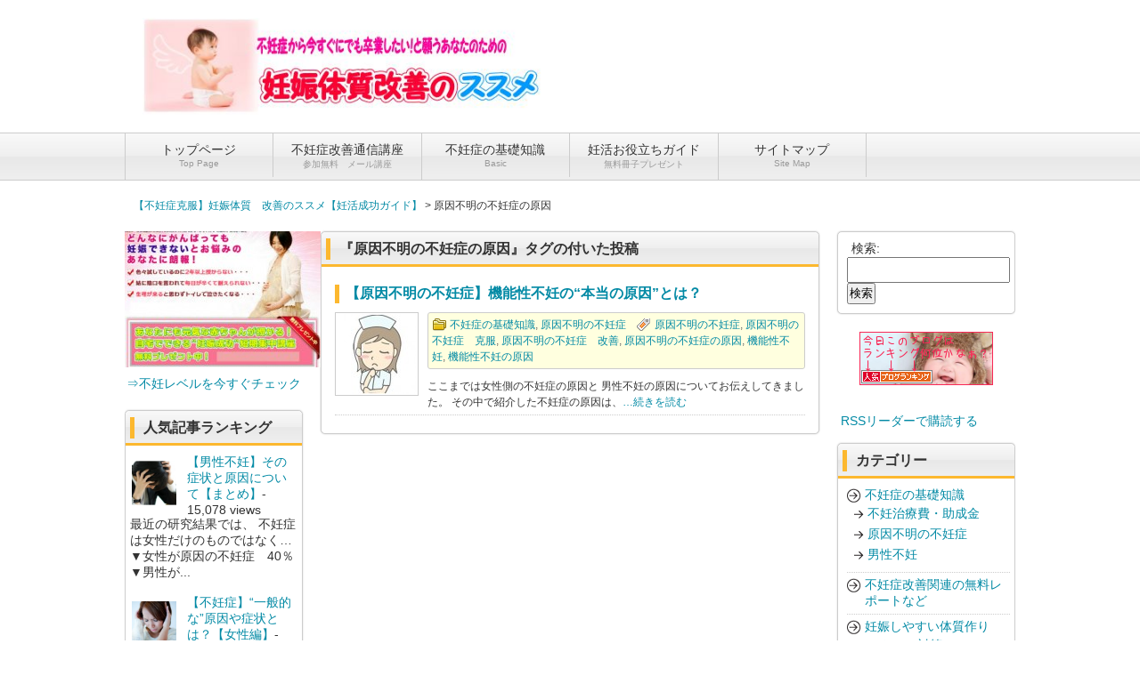

--- FILE ---
content_type: text/html; charset=UTF-8
request_url: http://ninshin-taisitu.jpn.com/archives/tag/%E5%8E%9F%E5%9B%A0%E4%B8%8D%E6%98%8E%E3%81%AE%E4%B8%8D%E5%A6%8A%E7%97%87%E3%81%AE%E5%8E%9F%E5%9B%A0
body_size: 12383
content:
<!DOCTYPE html>
<html lang="ja">
<head>
<meta charset="UTF-8">
<meta name="viewport" content="width=device-width, user-scalable=yes, maximum-scale=1.0, minimum-scale=1.0">
<title>原因不明の不妊症の原因 | 【不妊症克服】妊娠体質　改善のススメ【妊活成功ガイド】</title>
<meta name="description" content="不妊症から抜け出し、自然妊娠するための『鍵』は「妊娠しやすい体質」になることです。体質改善で、あなたの妊活が成功する情報をお伝えしています♪"/>
<link rel="stylesheet" href="http://ninshin-taisitu.jpn.com/wp-content/themes/LP_Designer_3CRSA02/style.css" type="text/css" media="screen,print"/>
<link rel="alternate" type="application/rss+xml" title="【不妊症克服】妊娠体質　改善のススメ【妊活成功ガイド】 RSS Feed" href="http://ninshin-taisitu.jpn.com/feed"/>
<link rel="pingback" href="http://ninshin-taisitu.jpn.com/xmlrpc.php"/>
<style type="text/css" media="screen">
#header, h1.posttitle, h2.posttitle, h1.posttitle span, h2.posttitle span, h3.posttitle span, h2.posttitleN, h3.posttitle, #sideR h3, #sideR h3 span, #side h3, #side h3 span, #commentF h3 span, #commentF2col h3 span, .topnew h3, .contents a.more-link, .widget_prof a p.more-link, #thumbsCatTop a h3, #main h3.prof, #main h3.prof span {border-color: #fcb82f;}
#headerImg, #footer .widget h3, .sidebanner01 li, div.tothetop a, div.tothetop a:hover, .contents a.more-link, .widget_prof a p.more-link, #thumbsCatTop a h3 {background-color: #fcb82f;}
a:link, a:visited, a:active, #globalIn .menu li a, #globalIn .menu li li a, #globalIn .menu li li a:visited {color: #038aa5;}
a:hover, #globalIn .menu li a:hover, #globalIn .menu li li a:hover {color: #dd0808;}
#onecol {background-color: ;}
.contents h2, .contents h2 span, .contents h3 { background-color: #fcb82f;}
.contents h4 { border-left-color: #fcb82f;}
.contents h5, .contents h5.related { border-bottom-color: #fcb82f;}
.post .contents, #main .post .contents { font-size: 16px;}
.contents section, .contents section p { line-height: 1.4;}
#footer {background-color: ;}
h1.posttitle,h2.posttitle,h3.posttitle,#global,#global ul li a,#global ul li ul li,#side h3,#sideR h3,#main h3.prof,#commentF h3,a.menu-link {background: #F9F9F9;background: -moz-linear-gradient(top, #F9F9F9 0%, #EFEFEF 50%, #E8E8E8 51%, #EFEFEF 100%);background: -webkit-gradient(linear, left top, left bottom, color-stop(0%,#F9F9F9), color-stop(50%,#EFEFEF), color-stop(51%,#E8E8E8), color-stop(100%,#EFEFEF));background: -webkit-linear-gradient(top, #F9F9F9 0%,#EFEFEF 50%,#E8E8E8 51%,#EFEFEF 100%);background: -o-linear-gradient(top, #F9F9F9 0%,#EFEFEF 50%,#E8E8E8 51%,#EFEFEF 100%);background: -ms-linear-gradient(top, #F9F9F9 0%,#EFEFEF 50%,#E8E8E8 51%,#EFEFEF 100%);filter: progid:DXImageTransform.Microsoft.gradient( startColorstr='#F9F9F9', endColorstr='#EFEFEF',GradientType=0 );background: linear-gradient(top, #F9F9F9 0%,#EFEFEF 50%,#E8E8E8 51%,#EFEFEF 100%);}
#global ul li a:hover,#global ul li ul li a:hover,nav[role=navigation] ul li a:hover,nav[role=navigation] ul li ul li a:hover {background-color:#333;}
#global ul li a:hover,#global ul li ul li a:hover,nav[role=navigation] ul li a:hover,nav[role=navigation] ul li ul li a:hover {color:#FF6600;}
.menu-description{color:#999;}
h1.posttitle,h2.posttitle,h3.posttitle,#commentF h3,#side h3,#sideR h3,#main h3.prof{color:#333;}
#global ul li a,#global ul li ul li a,#global ul li li a:visited,a:link.menu-link,a:hover.menu-link,a:visited.menu-link,nav[role=navigation] ul li a,nav[role=navigation] ul li ul li a,nav[role=navigation] ul li li a:visited {color:#333;}
@media only screen and (max-width: 999px){
nav[role=navigation] {background: #333;}
nav[role=navigation] ul li a {color: #fff;border-bottom: 1px solid #000;background-img: url(img/arw12.png) no-repeat 0;}
nav[role=navigation] ul li ul li a {color: #fff;border-bottom: 1px solid #000;background-img: url(img/arw13.png) no-repeat 0;}
nav[role=navigation] ul li a:hover,nav[role=navigation] ul li ul li a:hover{color: #fff;background-color: #333;background-img: url(img/arw13.png) no-repeat 0;}}
a:hover {   
 position:relative;   
 top:1px;   
 left:3px;   
}

</style><script type="text/javascript" src="https://ajax.googleapis.com/ajax/libs/jquery/1.8.1/jquery.min.js"></script>
<script src="http://ninshin-taisitu.jpn.com/wp-content/themes/LP_Designer_3CRSA02/js/scrolltop.js"></script>
<script src="http://ninshin-taisitu.jpn.com/wp-content/themes/LP_Designer_3CRSA02/js/button01.js"></script>
<script src="http://ninshin-taisitu.jpn.com/wp-content/themes/LP_Designer_3CRSA02/js/gmenu.js"></script>
<!--[if lt IE 9]>
<script src="http://html5shiv.googlecode.com/svn/trunk/html5.js"></script>
<script src="http://css3-mediaqueries-js.googlecode.com/svn/trunk/css3-mediaqueries.js"></script>
<![endif]-->
<link rel="alternate" type="application/rss+xml" title="【不妊症克服】妊娠体質　改善のススメ【妊活成功ガイド】 &raquo; フィード" href="http://ninshin-taisitu.jpn.com/feed"/>
<link rel="alternate" type="application/rss+xml" title="【不妊症克服】妊娠体質　改善のススメ【妊活成功ガイド】 &raquo; コメントフィード" href="http://ninshin-taisitu.jpn.com/comments/feed"/>
<link rel="alternate" type="application/rss+xml" title="【不妊症克服】妊娠体質　改善のススメ【妊活成功ガイド】 &raquo; 原因不明の不妊症の原因 タグのフィード" href="http://ninshin-taisitu.jpn.com/archives/tag/%e5%8e%9f%e5%9b%a0%e4%b8%8d%e6%98%8e%e3%81%ae%e4%b8%8d%e5%a6%8a%e7%97%87%e3%81%ae%e5%8e%9f%e5%9b%a0/feed"/>
<link rel='stylesheet' id='toc-screen-css' href='http://ninshin-taisitu.jpn.com/wp-content/plugins/table-of-contents-plus/screen.css?ver=1404' type='text/css' media='all'/>
<link rel='stylesheet' id='wpcirrus-cloudStyle-css' href='http://ninshin-taisitu.jpn.com/wp-content/plugins/wp-cirrus/cirrusCloud.css?ver=0.6.11' type='text/css' media='all'/>
<script type='text/javascript' src='http://ninshin-taisitu.jpn.com/wp-content/plugins/wp-cirrus/wp_cirrus_gwt/wp_cirrus_gwt.nocache.js?ver=0.6.11'></script>
<script type='text/javascript' src='http://ninshin-taisitu.jpn.com/wp-includes/js/jquery/jquery.js?ver=1.11.0'></script>
<script type='text/javascript' src='http://ninshin-taisitu.jpn.com/wp-includes/js/jquery/jquery-migrate.min.js?ver=1.2.1'></script>
<script type='text/javascript' src='http://ninshin-taisitu.jpn.com/wp-content/plugins/standard-widget-extensions/js/jquery.cookie.js?ver=3.9.40'></script>
<script type='text/javascript'>//<![CDATA[
var swe={"buttonplusurl":"url(http:\/\/ninshin-taisitu.jpn.com\/wp-content\/plugins\/standard-widget-extensions\/images\/plus.gif)","buttonminusurl":"url(http:\/\/ninshin-taisitu.jpn.com\/wp-content\/plugins\/standard-widget-extensions\/images\/minus.gif)","maincol_id":"main2col","sidebar_id":"side","widget_class":"widget","readable_js":"","heading_marker":"1","scroll_stop":"1","accordion_widget":"","single_expansion":"","initially_collapsed":"1","heading_string":"h3","proportional_sidebar":"0","disable_iflt":"620","accordion_widget_areas":[""],"scroll_mode":"2","ignore_footer":"","custom_selectors":["#side .widget"],"slide_duration":"400","recalc_after":"5","recalc_count":"2","header_space":"0","enable_reload_me":"","float_attr_check_mode":"","sidebar_id2":"","proportional_sidebar2":"0","disable_iflt2":"0","float_attr_check_mode2":"","msg_reload_me":"\u898b\u3084\u3059\u3044\u30ec\u30a4\u30a2\u30a6\u30c8\u3092\u4fdd\u3064\u305f\u3081\u306b\u30da\u30fc\u30b8\u3092\u518d\u30ed\u30fc\u30c9\u3057\u3066\u3044\u305f\u3060\u3051\u307e\u3059\u304b\uff1f","msg_reload":"\u518d\u30ed\u30fc\u30c9\u3059\u308b","msg_continue":"\u518d\u30ed\u30fc\u30c9\u305b\u305a\u306b\u7d9a\u884c"};
//]]></script>
<script type='text/javascript' src='http://ninshin-taisitu.jpn.com/wp-content/plugins/standard-widget-extensions/js/standard-widget-extensions.min.js?ver=3.9.40'></script>
<link rel="EditURI" type="application/rsd+xml" title="RSD" href="http://ninshin-taisitu.jpn.com/xmlrpc.php?rsd"/>
<link rel="wlwmanifest" type="application/wlwmanifest+xml" href="http://ninshin-taisitu.jpn.com/wp-includes/wlwmanifest.xml"/> 

        <style type="text/css">
                .hm-swe-resize-message {
            height: 50%;
            width: 50%;
            margin: auto;
            position: absolute;
            top: 0; left: 0; bottom: 0; right: 0;
            z-index: 99999;

            color: white;
        }

        .hm-swe-modal-background {
            position: fixed;
            top: 0; left: 0; 	bottom: 0; right: 0;
            background: none repeat scroll 0% 0% rgba(0, 0, 0, 0.85);
            z-index: 99998;
            display: none;
        }
        </style>
        <style type="text/css">div#toc_container ul li {font-size: 90%;}</style><script type="text/javascript">window._wp_rp_static_base_url='https://wprp.zemanta.com/static/';window._wp_rp_wp_ajax_url="http://ninshin-taisitu.jpn.com/wp-admin/admin-ajax.php";window._wp_rp_plugin_version='3.5.1';window._wp_rp_post_id='109';window._wp_rp_num_rel_posts='6';window._wp_rp_thumbnails=true;window._wp_rp_post_title='%E3%80%90%E5%8E%9F%E5%9B%A0%E4%B8%8D%E6%98%8E%E3%81%AE%E4%B8%8D%E5%A6%8A%E7%97%87%E3%80%91%E6%A9%9F%E8%83%BD%E6%80%A7%E4%B8%8D%E5%A6%8A%E3%81%AE%E2%80%9C%E6%9C%AC%E5%BD%93%E3%81%AE%E5%8E%9F%E5%9B%A0%E2%80%9D%E3%81%A8%E3%81%AF%EF%BC%9F';window._wp_rp_post_tags=['%E6%A9%9F%E8%83%BD%E6%80%A7%E4%B8%8D%E5%A6%8A','%E5%8E%9F%E5%9B%A0%E4%B8%8D%E6%98%8E%E3%81%AE%E4%B8%8D%E5%A6%8A%E7%97%87%E3%80%80%E5%85%8B','%E5%8E%9F%E5%9B%A0%E4%B8%8D%E6%98%8E%E3%81%AE%E4%B8%8D%E5%A6%8A%E7%97%87%E3%81%AE%E5%8E%9F','%E6%A9%9F%E8%83%BD%E6%80%A7%E4%B8%8D%E5%A6%8A%E3%81%AE%E5%8E%9F%E5%9B%A0','%E5%8E%9F%E5%9B%A0%E4%B8%8D%E6%98%8E%E3%81%AE%E4%B8%8D%E5%A6%8A%E7%97%87','%E5%8E%9F%E5%9B%A0%E4%B8%8D%E6%98%8E%E3%81%AE%E4%B8%8D%E5%A6%8A%E7%97%87%E3%80%80%E6%94%B9','%E4%B8%8D%E5%A6%8A%E7%97%87%E3%81%AE%E5%9F%BA%E7%A4%8E%E7%9F%A5%E8%AD%98','%E5%8E%9F%E5%9B%A0%E4%B8%8D%E6%98%8E%E3%81%AE%E4%B8%8D%E5%A6%8A%E7%97%87','a','alt'];window._wp_rp_promoted_content=true;</script>
<script type="text/javascript" src="https://wprp.zemanta.com/static/js/loader.js?version=3.5.1" async></script>
<link rel="stylesheet" href="http://ninshin-taisitu.jpn.com/wp-content/plugins/wordpress-23-related-posts-plugin/static/themes/vertical-m.css?version=3.5.1"/>
<link rel="stylesheet" href="http://ninshin-taisitu.jpn.com/wp-content/plugins/wp-page-numbers/classic/wp-page-numbers.css" type="text/css" media="screen"/>
<!-- All in One SEO Pack 2.2.2 by Michael Torbert of Semper Fi Web Design[177,197] -->
<meta name="keywords" itemprop="keywords" content="原因不明の不妊症,機能性不妊,原因不明の不妊症の原因,機能性不妊の原因,原因不明の不妊症　克服,原因不明の不妊症　改善"/>

<link rel="canonical" href="http://ninshin-taisitu.jpn.com/archives/tag/%e5%8e%9f%e5%9b%a0%e4%b8%8d%e6%98%8e%e3%81%ae%e4%b8%8d%e5%a6%8a%e7%97%87%e3%81%ae%e5%8e%9f%e5%9b%a0"/>
<!-- /all in one seo pack -->
<!-- BEGIN: WP Social Bookmarking Light -->
<script>(function(d,s,id){var js,fjs=d.getElementsByTagName(s)[0];if(d.getElementById(id))return;js=d.createElement(s);js.id=id;js.src="//connect.facebook.net/ja_JP/all.js#xfbml=1";fjs.parentNode.insertBefore(js,fjs);}(document,'script','facebook-jssdk'));</script>   
<style type="text/css">
.wp_social_bookmarking_light{
    border: 0 !important;
    padding: 10px 0 20px 0 !important;
    margin: 0 !important;
}
.wp_social_bookmarking_light div{
    float: left !important;
    border: 0 !important;
    padding: 0 !important;
    margin: 0 5px 0px 0 !important;
    min-height: 30px !important;
    line-height: 18px !important;
    text-indent: 0 !important;
}
.wp_social_bookmarking_light img{
    border: 0 !important;
    padding: 0;
    margin: 0;
    vertical-align: top !important;
}
.wp_social_bookmarking_light_clear{
    clear: both !important;
}
#fb-root{
    display: none;
}
.wsbl_twitter{
    width: 100px;
}
.wsbl_facebook_like iframe{
    max-width: none !important;
}</style>
<!-- END: WP Social Bookmarking Light -->
<style type="text/css" id="custom-background-css">
body.custom-background { background-color: #ffffff; }
</style>
</head>

<body class="archive tag tag-17 tag-17 custom-background">

<div class="navi" id="navi">

<header>
		<hgroup id="header">
		<div id="headerIn">

		<div class="titleTop">
					<a href="http://ninshin-taisitu.jpn.com/" title="【不妊症克服】妊娠体質　改善のススメ【妊活成功ガイド】" rel="home"><img alt="【不妊症克服】妊娠体質　改善のススメ【妊活成功ガイド】" src="http://ninshin-taisitu.jpn.com/wp-content/uploads/2014/07/ninshintaisitu_bulog_banner.jpg"/></a>
				</div><!-- /.titleTop -->

		<!-- ヘッダー部説明 -->
					　　　　　		
		</div><!-- /#headerIn -->	
	</hgroup><!-- /#header --><!-- グローバルメニュー -->
<a href="menu" class="menu-link"><img src="http://ninshin-taisitu.jpn.com/wp-content/themes/LP_Designer_3CRSA02/img/menu01.png"/> Menu</a>
<div id="gnavi" class="nav">
<nav id="menu" role="navigation">
	<div class="menu-%e3%82%b0%e3%83%ad%e3%83%bc%e3%83%90%e3%83%ab%e3%83%8a%e3%83%93-container"><ul id="menu-%e3%82%b0%e3%83%ad%e3%83%bc%e3%83%90%e3%83%ab%e3%83%8a%e3%83%93" class="menu"><li id="menu-item-170" class="menu-item menu-item-type-custom menu-item-object-custom menu-item-home"><a title="Top Page" href="http://ninshin-taisitu.jpn.com/"><span class="menu-title">トップページ</span><br/><div class="menu-description">Top Page</div></a></li>
<li id="menu-item-615" class="menu-item menu-item-type-custom menu-item-object-custom"><a target="_blank" href="http://wiz.xsrv.jp/web/5/"><span class="menu-title">不妊症改善通信講座</span><br/><div class="menu-description">参加無料　メール講座</div></a></li>
<li id="menu-item-172" class="menu-item menu-item-type-taxonomy menu-item-object-category menu-item-has-children"><a href="http://ninshin-taisitu.jpn.com/archives/category/%e4%b8%8d%e5%a6%8a%e7%97%87%e3%81%ae%e5%9f%ba%e7%a4%8e%e7%9f%a5%e8%ad%98"><span class="menu-title">不妊症の基礎知識</span><br/><div class="menu-description">Basic</div></a>
<ul class="sub-menu">
	<li id="menu-item-174" class="menu-item menu-item-type-taxonomy menu-item-object-category"><a href="http://ninshin-taisitu.jpn.com/archives/category/%e4%b8%8d%e5%a6%8a%e7%97%87%e3%81%ae%e5%9f%ba%e7%a4%8e%e7%9f%a5%e8%ad%98/%e5%8e%9f%e5%9b%a0%e4%b8%8d%e6%98%8e%e3%81%ae%e4%b8%8d%e5%a6%8a%e7%97%87"><span class="menu-title">原因不明の不妊症</span></a></li>
	<li id="menu-item-173" class="menu-item menu-item-type-taxonomy menu-item-object-category"><a href="http://ninshin-taisitu.jpn.com/archives/category/%e4%b8%8d%e5%a6%8a%e7%97%87%e3%81%ae%e5%9f%ba%e7%a4%8e%e7%9f%a5%e8%ad%98/%e7%94%b7%e6%80%a7%e4%b8%8d%e5%a6%8a"><span class="menu-title">男性不妊</span></a></li>
	<li id="menu-item-175" class="menu-item menu-item-type-taxonomy menu-item-object-category"><a href="http://ninshin-taisitu.jpn.com/archives/category/%e4%b8%8d%e5%a6%8a%e7%97%87%e3%81%ae%e5%9f%ba%e7%a4%8e%e7%9f%a5%e8%ad%98/%e4%b8%8d%e5%a6%8a%e6%b2%bb%e7%99%82%e8%b2%bb%e3%83%bb%e5%8a%a9%e6%88%90%e9%87%91"><span class="menu-title">不妊治療費・助成金</span></a></li>
</ul>
</li>
<li id="menu-item-177" class="menu-item menu-item-type-custom menu-item-object-custom"><a target="_blank" href="http://ninshin-taisitu.jpn.com/archives/178"><span class="menu-title">妊活お役立ちガイド</span><br/><div class="menu-description">無料冊子プレゼント</div></a></li>
<li id="menu-item-596" class="menu-item menu-item-type-post_type menu-item-object-page"><a href="http://ninshin-taisitu.jpn.com/001-2"><span class="menu-title">サイトマップ</span><br/><div class="menu-description">Site Map</div></a></li>
</ul></div></nav><!-- /#menu -->
</div></header>

<div id="wrapper">

	<!-- パンくず -->
	<nav id="breadcrumbs">
		<!-- Breadcrumb NavXT 5.1.1 -->
<span typeof="v:Breadcrumb"><a rel="v:url" property="v:title" title="Go to 【不妊症克服】妊娠体質　改善のススメ【妊活成功ガイド】." href="http://ninshin-taisitu.jpn.com" class="home">【不妊症克服】妊娠体質　改善のススメ【妊活成功ガイド】</a></span> &gt; <span typeof="v:Breadcrumb"><span property="v:title">原因不明の不妊症の原因</span></span>	</nav><!-- /#breadcrumbs -->

<!-- /header.php -->
<div id="container">

<div id="main">

<section class="post">
	<div class="box">
<!-- ページタイトル -->
<header>
<h2 class="posttitle"><span>『原因不明の不妊症の原因』タグの付いた投稿</span></h2>
</header>
<!--　ページタイトルここまで -->

<!-- loop.php -->

<!-- 投稿ループ -->

<article>

	<div class="topnew">
		<header>
			<h3><a href="http://ninshin-taisitu.jpn.com/archives/109"><span>【原因不明の不妊症】機能性不妊の“本当の原因”とは？</span></a></h3>
			<a href="http://ninshin-taisitu.jpn.com/archives/109"><img width="90" height="90" src="http://ninshin-taisitu.jpn.com/wp-content/uploads/2014/07/kangoshi_nayamu-90x90.jpg" class="attachment-post-thumbnail wp-post-image" alt=""/></a>
			<p class="postdateTop">
						<span class="catogory"><a href="http://ninshin-taisitu.jpn.com/archives/category/%e4%b8%8d%e5%a6%8a%e7%97%87%e3%81%ae%e5%9f%ba%e7%a4%8e%e7%9f%a5%e8%ad%98" title="不妊症の基礎知識 の投稿をすべて表示" rel="category tag">不妊症の基礎知識</a>, <a href="http://ninshin-taisitu.jpn.com/archives/category/%e4%b8%8d%e5%a6%8a%e7%97%87%e3%81%ae%e5%9f%ba%e7%a4%8e%e7%9f%a5%e8%ad%98/%e5%8e%9f%e5%9b%a0%e4%b8%8d%e6%98%8e%e3%81%ae%e4%b8%8d%e5%a6%8a%e7%97%87" title="原因不明の不妊症 の投稿をすべて表示" rel="category tag">原因不明の不妊症</a></span>　<span class="tag"><a href="http://ninshin-taisitu.jpn.com/archives/tag/%e5%8e%9f%e5%9b%a0%e4%b8%8d%e6%98%8e%e3%81%ae%e4%b8%8d%e5%a6%8a%e7%97%87" rel="tag">原因不明の不妊症</a>, <a href="http://ninshin-taisitu.jpn.com/archives/tag/%e5%8e%9f%e5%9b%a0%e4%b8%8d%e6%98%8e%e3%81%ae%e4%b8%8d%e5%a6%8a%e7%97%87%e3%80%80%e5%85%8b%e6%9c%8d" rel="tag">原因不明の不妊症　克服</a>, <a href="http://ninshin-taisitu.jpn.com/archives/tag/%e5%8e%9f%e5%9b%a0%e4%b8%8d%e6%98%8e%e3%81%ae%e4%b8%8d%e5%a6%8a%e7%97%87%e3%80%80%e6%94%b9%e5%96%84" rel="tag">原因不明の不妊症　改善</a>, <a href="http://ninshin-taisitu.jpn.com/archives/tag/%e5%8e%9f%e5%9b%a0%e4%b8%8d%e6%98%8e%e3%81%ae%e4%b8%8d%e5%a6%8a%e7%97%87%e3%81%ae%e5%8e%9f%e5%9b%a0" rel="tag">原因不明の不妊症の原因</a>, <a href="http://ninshin-taisitu.jpn.com/archives/tag/%e6%a9%9f%e8%83%bd%e6%80%a7%e4%b8%8d%e5%a6%8a" rel="tag">機能性不妊</a>, <a href="http://ninshin-taisitu.jpn.com/archives/tag/%e6%a9%9f%e8%83%bd%e6%80%a7%e4%b8%8d%e5%a6%8a%e3%81%ae%e5%8e%9f%e5%9b%a0" rel="tag">機能性不妊の原因</a></span></p>
		</header>
		<p>ここまでは女性側の不妊症の原因と 男性不妊の原因についてお伝えしてきました。 その中で紹介した不妊症の原因は、<a href="http://ninshin-taisitu.jpn.com/archives/109">&#8230;続きを読む</a></p>
	</div><!-- /.loopcon -->

</article><!-- /.post -->

<!-- /投稿ループ -->

<!-- /loop.php -->
	</div>
</section>

<!-- ページナンバーを表示 -->
<nav id="pageN">
		</nav><!-- /#pageN -->

</div><!-- /#main -->

<!-- sidebar.php -->

<div id="side">

<section class="banner"><a href="http://wiz.xsrv.jp/web/5/" target="_blank"><img src="http://ninshin-taisitu.jpn.com/wp-content/uploads/2015/02/45】不妊症改善-e1423179008257.jpg" alt="" width="220" height="153" class="aligncenter size-full wp-image-623"/></a>
<div align="center"><a href="http://wiz.xsrv.jp/web/5/" target="_blank">⇒不妊レベルを今すぐチェック</a></div></section><section class="box"><div id="views-4" class="widget widget_views"><h3><span>人気記事ランキング</span></h3><ul>
<li><img width="50" height="50" src="http://ninshin-taisitu.jpn.com/wp-content/uploads/2014/07/nayamu-men-150x150.jpg" class="attachment-50x50 wp-post-image" alt=""/><a href="http://ninshin-taisitu.jpn.com/archives/82" title="【男性不妊】その症状と原因について【まとめ】">【男性不妊】その症状と原因について【まとめ】</a>- 15,078 views</li>
<li>

最近の研究結果では、
不妊症は女性だけのものではなく&hellip;


▼女性が原因の不妊症　40％

▼男性が...</li>
<br/><li><img width="50" height="50" src="http://ninshin-taisitu.jpn.com/wp-content/uploads/2014/07/fuan_1-150x150.jpg" class="attachment-50x50 wp-post-image" alt=""/><a href="http://ninshin-taisitu.jpn.com/archives/64" title="【不妊症】&ldquo;一般的な&rdquo;原因や症状とは？【女性編】">【不妊症】&ldquo;一般的な&rdquo;原因や症状とは？【女性編】</a>- 14,438 views</li>
<li>不妊症になるとされる&ldquo;一般的な&rdquo;原因には、
一体どのようなものがあるのでしょうか？





ここで敢えて...</li>
<br/><li><img width="50" height="50" src="http://ninshin-taisitu.jpn.com/wp-content/uploads/2014/07/kangoshi_nayamu-150x150.jpg" class="attachment-50x50 wp-post-image" alt=""/><a href="http://ninshin-taisitu.jpn.com/archives/109" title="【原因不明の不妊症】機能性不妊の&ldquo;本当の原因&rdquo;とは？">【原因不明の不妊症】機能性不妊の&ldquo;本当の原因&rdquo;とは？</a>- 13,967 views</li>
<li>ここまでは女性側の不妊症の原因と
男性不妊の原因についてお伝えしてきました。


その中で紹介した不妊症の原因は...</li>
<br/><li><img width="50" height="50" src="http://ninshin-taisitu.jpn.com/wp-content/uploads/2014/07/dokushilyo_baby-150x150.jpg" class="attachment-50x50 wp-post-image" alt="dokushilyo_baby"/><a href="http://ninshin-taisitu.jpn.com/archives/178" title="【無料】婦人科医監修『不妊を乗り越え赤ちゃんが授かるヒント』冊子プレゼント中です♪">【無料】婦人科医監修『不妊を乗り越え赤ちゃんが授かるヒント』冊子プレゼント中です♪</a>- 12,836 views</li>
<li>【無料】婦人科医監修65000人が読む『不妊を乗り越え赤ちゃんが授かるヒント』冊子プレゼント♪


不妊治療をこれ...</li>
<br/><li><img width="50" height="50" src="http://ninshin-taisitu.jpn.com/wp-content/uploads/2014/11/yoga-90x90.png" class="attachment-50x50 wp-post-image" alt="yoga"/><a href="http://ninshin-taisitu.jpn.com/archives/605" title="【無料動画】子宝ヨガ～妊娠に不安と焦りを感じるあなたへ～【Youtube】">【無料動画】子宝ヨガ～妊娠に不安と焦りを感じるあなたへ～【Youtube】</a>- 12,570 views</li>
<li>妊娠に不安と焦りを感じるあなたへ&hellip;

今回は【Youtube】無料動画で「子宝ヨガ」を学んでみましょう♪


...</li>
<br/><li><img width="46" height="50" src="http://ninshin-taisitu.jpn.com/wp-content/uploads/2014/09/hint.jpg" class="attachment-50x50 wp-post-image" alt=""/><a href="http://ninshin-taisitu.jpn.com/archives/497" title="【脱・不妊症】入浴中の「超」簡単な運動で「冷え性」「低体温」を改善しよう♪">【脱・不妊症】入浴中の「超」簡単な運動で「冷え性」「低体温」を改善しよう♪</a>- 10,609 views</li>
<li>


妊娠体質に近づくために、
不妊症の原因となる「冷え性」や「低体温」を
改善するための「おすすめ入浴法」と...</li>
<br/><li><img width="50" height="50" src="http://ninshin-taisitu.jpn.com/wp-content/uploads/2014/07/hirameki_chi-150x150.jpg" class="attachment-50x50 wp-post-image" alt=""/><a href="http://ninshin-taisitu.jpn.com/archives/251" title="『妊娠しやすい体質』＝この「２つの条件」を満たした体質です♪">『妊娠しやすい体質』＝この「２つの条件」を満たした体質です♪</a>- 9,920 views</li>
<li>「少しでも早く赤ちゃんを授かって、不妊症から卒業したい！」


そのためには、妊娠する確率の高い体質&hellip;

つま...</li>
<br/><li><img width="50" height="50" src="http://ninshin-taisitu.jpn.com/wp-content/uploads/2014/09/basstaime_02-150x150.jpg" class="attachment-50x50 wp-post-image" alt=""/><a href="http://ninshin-taisitu.jpn.com/archives/359" title="【不妊の原因】「冷え症」「低体温」を改善して妊娠体質になる入浴法ならコレ♪">【不妊の原因】「冷え症」「低体温」を改善して妊娠体質になる入浴法ならコレ♪</a>- 8,090 views</li>
<li>

バスタイムは【妊娠の大敵】「冷え症」「低体温」を改善する
&ldquo;チャンスタイム&rdquo;です♪


普通にお風呂に入...</li>
<br/><li><img width="50" height="43" src="http://ninshin-taisitu.jpn.com/wp-content/uploads/2014/10/echoo.jpg" class="attachment-50x50 wp-post-image" alt=""/><a href="http://ninshin-taisitu.jpn.com/archives/545" title="【妊娠体質になりたい！】不妊体質を短期間で改善する『たった２つのコツ』とは？">【妊娠体質になりたい！】不妊体質を短期間で改善する『たった２つのコツ』とは？</a>- 7,548 views</li>
<li>

「少しでも早く妊娠したい！」

先の見えない不妊症・不妊治療にウンザリしている方なら、
誰でもそう思ったこ...</li>
<br/><li><img width="50" height="50" src="http://ninshin-taisitu.jpn.com/wp-content/uploads/2014/09/basstime_01-150x150.jpg" class="attachment-50x50 wp-post-image" alt=""/><a href="http://ninshin-taisitu.jpn.com/archives/425" title="【妊娠力アップ】薬草浴で体の冷え(冷え性・低体温)を改善しちゃおう♪">【妊娠力アップ】薬草浴で体の冷え(冷え性・低体温)を改善しちゃおう♪</a>- 5,456 views</li>
<li>どうせお風呂に入るなら、薬草浴でもっと妊娠力をあげちゃおう！



ここまで『温冷浴』と『半身浴』という、
「...</li>
<br/></ul>
</div></section><section class="banner">
<a href="http://px.a8.net/svt/ejp?a8mat=2BS8VW+1WH0QY+2QDE+62ENL" target="_blank">
<img border="0" width="200" height="180" alt="" src="http://www27.a8.net/svt/bgt?aid=140726012115&wid=008&eno=01&mid=s00000012749001019000&mc=1"></a>
<img border="0" width="1" height="1" src="http://www13.a8.net/0.gif?a8mat=2BS8VW+1WH0QY+2QDE+62ENL" alt="">
</section>
		
</div><!-- /#side -->

<!-- /sidebar.php -->
</div><!-- /#container -->

<!-- sidebar_right.php -->

<aside id="sideR">

<section class="box"><div id="search-3" class="widget widget_search"><form role="search" method="get" id="searchform" class="searchform" action="http://ninshin-taisitu.jpn.com/">
				<div>
					<label class="screen-reader-text" for="s">検索:</label>
					<input type="text" value="" name="s" id="s"/>
					<input type="submit" id="searchsubmit" value="検索"/>
				</div>
			</form></div></section><section class="banner"><div align="center"><a href="http://blog.with2.net/link.php?1663344" target="_blank"><img src="http://ninshin-taisitu.jpn.com/wp-content/uploads/2014/08/ninshin_rankingbanner_small.png" alt="人気ブログランキングをチェック♪" width="150" height="60" class="alignnone size-full wp-image-225"/></a></div></section><p><a href="http://feeds.feedburner.com/jpn/VJGr" rel="alternate" type="application/rss+xml"><img src="//feedburner.google.com/fb/images/pub/feed-icon32x32.png" alt="" style="vertical-align:middle;border:0"/></a> <a href="http://feeds.feedburner.com/jpn/VJGr" rel="alternate" type="application/rss+xml">RSSリーダーで購読する</a></p><section class="box"><div id="categories-2" class="widget widget_categories"><h3><span>カテゴリー</span></h3>		<ul>
	<li class="cat-item cat-item-3"><a href="http://ninshin-taisitu.jpn.com/archives/category/%e4%b8%8d%e5%a6%8a%e7%97%87%e3%81%ae%e5%9f%ba%e7%a4%8e%e7%9f%a5%e8%ad%98" title="不妊症の基礎知識 に含まれる投稿をすべて表示">不妊症の基礎知識</a>
<ul class='children'>
	<li class="cat-item cat-item-21"><a href="http://ninshin-taisitu.jpn.com/archives/category/%e4%b8%8d%e5%a6%8a%e7%97%87%e3%81%ae%e5%9f%ba%e7%a4%8e%e7%9f%a5%e8%ad%98/%e4%b8%8d%e5%a6%8a%e6%b2%bb%e7%99%82%e8%b2%bb%e3%83%bb%e5%8a%a9%e6%88%90%e9%87%91" title="不妊治療費・助成金 に含まれる投稿をすべて表示">不妊治療費・助成金</a>
</li>
	<li class="cat-item cat-item-15"><a href="http://ninshin-taisitu.jpn.com/archives/category/%e4%b8%8d%e5%a6%8a%e7%97%87%e3%81%ae%e5%9f%ba%e7%a4%8e%e7%9f%a5%e8%ad%98/%e5%8e%9f%e5%9b%a0%e4%b8%8d%e6%98%8e%e3%81%ae%e4%b8%8d%e5%a6%8a%e7%97%87" title="原因不明の不妊症 に含まれる投稿をすべて表示">原因不明の不妊症</a>
</li>
	<li class="cat-item cat-item-10"><a href="http://ninshin-taisitu.jpn.com/archives/category/%e4%b8%8d%e5%a6%8a%e7%97%87%e3%81%ae%e5%9f%ba%e7%a4%8e%e7%9f%a5%e8%ad%98/%e7%94%b7%e6%80%a7%e4%b8%8d%e5%a6%8a" title="男性不妊 に含まれる投稿をすべて表示">男性不妊</a>
</li>
</ul>
</li>
	<li class="cat-item cat-item-26"><a href="http://ninshin-taisitu.jpn.com/archives/category/%e4%b8%8d%e5%a6%8a%e7%97%87%e6%94%b9%e5%96%84%e9%96%a2%e9%80%a3%e3%81%ae%e7%84%a1%e6%96%99%e3%83%ac%e3%83%9d%e3%83%bc%e3%83%88%e3%81%aa%e3%81%a9" title="不妊症改善関連の無料レポートなど に含まれる投稿をすべて表示">不妊症改善関連の無料レポートなど</a>
</li>
	<li class="cat-item cat-item-32"><a href="http://ninshin-taisitu.jpn.com/archives/category/%e5%a6%8a%e5%a8%a0%e3%81%97%e3%82%84%e3%81%99%e3%81%84%e4%bd%93%e8%b3%aa%e4%bd%9c%e3%82%8a" title="妊娠しやすい体質作り に含まれる投稿をすべて表示">妊娠しやすい体質作り</a>
<ul class='children'>
	<li class="cat-item cat-item-35"><a href="http://ninshin-taisitu.jpn.com/archives/category/%e5%a6%8a%e5%a8%a0%e3%81%97%e3%82%84%e3%81%99%e3%81%84%e4%bd%93%e8%b3%aa%e4%bd%9c%e3%82%8a/%e3%82%b9%e3%83%88%e3%83%ac%e3%82%b9%e5%af%be%e7%ad%96" title="ストレス対策 に含まれる投稿をすべて表示">ストレス対策</a>
</li>
	<li class="cat-item cat-item-47"><a href="http://ninshin-taisitu.jpn.com/archives/category/%e5%a6%8a%e5%a8%a0%e3%81%97%e3%82%84%e3%81%99%e3%81%84%e4%bd%93%e8%b3%aa%e4%bd%9c%e3%82%8a/%e4%b8%8d%e5%a6%8a%e4%bd%93%e8%b3%aa%e3%83%bb%e5%a6%8a%e5%a8%a0%e4%bd%93%e8%b3%aa" title="不妊体質・妊娠体質 に含まれる投稿をすべて表示">不妊体質・妊娠体質</a>
</li>
	<li class="cat-item cat-item-34"><a href="http://ninshin-taisitu.jpn.com/archives/category/%e5%a6%8a%e5%a8%a0%e3%81%97%e3%82%84%e3%81%99%e3%81%84%e4%bd%93%e8%b3%aa%e4%bd%9c%e3%82%8a/%e4%bd%8e%e4%bd%93%e6%b8%a9%e3%80%80%e6%94%b9%e5%96%84%e3%83%bb%e8%a7%a3%e6%b6%88" title="低体温　改善・解消 に含まれる投稿をすべて表示">低体温　改善・解消</a>
	<ul class='children'>
	<li class="cat-item cat-item-57"><a href="http://ninshin-taisitu.jpn.com/archives/category/%e5%a6%8a%e5%a8%a0%e3%81%97%e3%82%84%e3%81%99%e3%81%84%e4%bd%93%e8%b3%aa%e4%bd%9c%e3%82%8a/%e4%bd%8e%e4%bd%93%e6%b8%a9%e3%80%80%e6%94%b9%e5%96%84%e3%83%bb%e8%a7%a3%e6%b6%88/%e5%85%a5%e6%b5%b4%e6%b3%95" title="入浴法 に含まれる投稿をすべて表示">入浴法</a>
</li>
	</ul>
</li>
	<li class="cat-item cat-item-56"><a href="http://ninshin-taisitu.jpn.com/archives/category/%e5%a6%8a%e5%a8%a0%e3%81%97%e3%82%84%e3%81%99%e3%81%84%e4%bd%93%e8%b3%aa%e4%bd%9c%e3%82%8a/%e5%86%b7%e3%81%88%e7%97%87%e3%83%bb%e4%bd%8e%e4%bd%93%e6%b8%a9%e3%80%80%e6%94%b9%e5%96%84%e3%83%bb%e8%a7%a3%e6%b6%88" title="冷え症・低体温　改善・解消 に含まれる投稿をすべて表示">冷え症・低体温　改善・解消</a>
</li>
</ul>
</li>
	<li class="cat-item cat-item-84"><a href="http://ninshin-taisitu.jpn.com/archives/category/%e5%ad%90%e5%ae%9d%e3%83%a8%e3%82%ac%e3%80%90%e5%8b%95%e7%94%bb%e3%80%91" title="子宝ヨガ【動画】 に含まれる投稿をすべて表示">子宝ヨガ【動画】</a>
</li>
		</ul>
</div></section><section class="box"><div id="text-4" class="widget widget_text"><h3><span>　QRコード</span></h3>			<div class="textwidget"><img src="http://ninshin-taisitu.jpn.com/wp-content/uploads/qrcodes/qr278475636f0c23a19cffa394221e4f24.png" class="qr-code"/></div>
		</div></section><section class="box"><div id="text-2" class="widget widget_text"><h3><span>相互リンク</span></h3>			<div class="textwidget"><p><a href="http://wiz.xsrv.jp/expert" target="_blank">【美容と健康のお悩み解消マニュアル】購入⇒口コミ・レビュー</a></p>
<p><a href="http://biken119.net/goodlife" target="_blank">【美容・健康に効くブログ】コンプレックス改善・解消のススメ！</a></p>
<p><a href="http://beam.opal.ne.jp/search/" target="_blank">サイト登録宣伝AUL</a></p>
<p><a href="http://www.u-co.net/">住宅ローン</a></p>
</div>
		</div></section><section class="box"><div id="meta-3" class="widget widget_meta"><h3><span>メタ情報</span></h3>			<ul>
						<li><a href="http://ninshin-taisitu.jpn.com/wp-login.php">ログイン</a></li>
			<li><a href="http://ninshin-taisitu.jpn.com/feed" title="このサイトを RSS2.0 で購読">投稿の <abbr title="Really Simple Syndication">RSS</abbr></a></li>
			<li><a href="http://ninshin-taisitu.jpn.com/comments/feed" title="すべての投稿への最新コメントを RSS で購読">コメントの <abbr title="Really Simple Syndication">RSS</abbr></a></li>
<li><a href="https://ja.wordpress.org/" title="Powered by WordPress, state-of-the-art semantic personal publishing platform.">WordPress.org</a></li>			</ul>
</div></section>
		
</aside><!-- /#sideR -->

<!-- /sidebar_right.php -->
<!-- footer.php -->

<div class="cl"></div>

</div><!-- /#wrapper-->

<footer id="footer">
<div id="footerIn">

<div class="widgetbox">
<section class="banner"><a href="http://px.a8.net/svt/ejp?a8mat=2BS8VW+2N9IYY+1MRA+626XT" target="_blank">
<img border="0" width="320" height="100" alt="" src="http://www20.a8.net/svt/bgt?aid=140726012160&wid=008&eno=01&mid=s00000007615001018000&mc=1"></a>
<img border="0" width="1" height="1" src="http://www11.a8.net/0.gif?a8mat=2BS8VW+2N9IYY+1MRA+626XT" alt=""></section><section id="tag_cloud-3" class="widget widget_tag_cloud"><div class="box"><h3><span>タグ</span></h3></div><div class="tagcloud"><a href='http://ninshin-taisitu.jpn.com/archives/tag/%e4%b8%8d%e5%a6%8a%e3%80%80%e4%bd%8e%e4%bd%93%e6%b8%a9%e3%80%80%e5%85%a5%e6%b5%b4' class='tag-link-67' title='1件のトピック' style='font-size: 8pt;'>不妊　低体温　入浴</a>
<a href='http://ninshin-taisitu.jpn.com/archives/tag/%e4%b8%8d%e5%a6%8a%e3%80%80%e4%bd%8e%e4%bd%93%e6%b8%a9%e3%80%80%e6%94%b9%e5%96%84' class='tag-link-59' title='2件のトピック' style='font-size: 22pt;'>不妊　低体温　改善</a>
<a href='http://ninshin-taisitu.jpn.com/archives/tag/%e4%b8%8d%e5%a6%8a%e3%80%80%e4%bd%8e%e4%bd%93%e6%b8%a9%e3%80%80%e8%a7%a3%e6%b6%88' class='tag-link-64' title='1件のトピック' style='font-size: 8pt;'>不妊　低体温　解消</a>
<a href='http://ninshin-taisitu.jpn.com/archives/tag/%e4%b8%8d%e5%a6%8a%e3%80%80%e5%86%b7%e3%81%88%e7%97%87%e3%80%80%e5%85%a5%e6%b5%b4' class='tag-link-65' title='1件のトピック' style='font-size: 8pt;'>不妊　冷え症　入浴</a>
<a href='http://ninshin-taisitu.jpn.com/archives/tag/%e4%b8%8d%e5%a6%8a%e3%80%80%e5%86%b7%e3%81%88%e7%97%87%e3%80%80%e6%94%b9%e5%96%84' class='tag-link-58' title='2件のトピック' style='font-size: 22pt;'>不妊　冷え症　改善</a>
<a href='http://ninshin-taisitu.jpn.com/archives/tag/%e4%b8%8d%e5%a6%8a%e3%80%80%e5%86%b7%e3%81%88%e7%97%87%e3%80%80%e8%a7%a3%e6%b6%88' class='tag-link-63' title='1件のトピック' style='font-size: 8pt;'>不妊　冷え症　解消</a>
<a href='http://ninshin-taisitu.jpn.com/archives/tag/%e4%b8%8d%e5%a6%8a%e3%80%80%e5%8d%8a%e8%ba%ab%e6%b5%b4' class='tag-link-66' title='1件のトピック' style='font-size: 8pt;'>不妊　半身浴</a>
<a href='http://ninshin-taisitu.jpn.com/archives/tag/%e4%b8%8d%e5%a6%8a%e3%80%80%e6%94%b9%e5%96%84%e3%80%80%e5%85%a5%e6%b5%b4' class='tag-link-60' title='1件のトピック' style='font-size: 8pt;'>不妊　改善　入浴</a>
<a href='http://ninshin-taisitu.jpn.com/archives/tag/%e4%b8%8d%e5%a6%8a%e6%b2%bb%e7%99%82%e3%80%80%e3%82%84%e3%82%81%e3%81%9f%e3%81%84' class='tag-link-41' title='1件のトピック' style='font-size: 8pt;'>不妊治療　やめたい</a>
<a href='http://ninshin-taisitu.jpn.com/archives/tag/%e4%b8%8d%e5%a6%8a%e6%b2%bb%e7%99%82%e5%8a%a9%e6%88%90%e9%87%91%e5%88%b6%e5%ba%a6' class='tag-link-23' title='1件のトピック' style='font-size: 8pt;'>不妊治療助成金制度</a>
<a href='http://ninshin-taisitu.jpn.com/archives/tag/%e4%b8%8d%e5%a6%8a%e7%97%87' class='tag-link-4' title='2件のトピック' style='font-size: 22pt;'>不妊症</a>
<a href='http://ninshin-taisitu.jpn.com/archives/tag/%e4%b8%8d%e5%a6%8a%e7%97%87%e3%80%80%e4%bd%8e%e4%bd%93%e6%b8%a9%e3%80%80%e6%94%b9%e5%96%84' class='tag-link-69' title='1件のトピック' style='font-size: 8pt;'>不妊症　低体温　改善</a>
<a href='http://ninshin-taisitu.jpn.com/archives/tag/%e4%b8%8d%e5%a6%8a%e7%97%87%e3%80%80%e4%bd%93%e9%a8%93%e8%ab%87' class='tag-link-29' title='1件のトピック' style='font-size: 8pt;'>不妊症　体験談</a>
<a href='http://ninshin-taisitu.jpn.com/archives/tag/%e4%b8%8d%e5%a6%8a%e7%97%87%e3%80%80%e5%86%b7%e3%81%88%e6%80%a7%e3%80%80%e6%94%b9%e5%96%84' class='tag-link-68' title='1件のトピック' style='font-size: 8pt;'>不妊症　冷え性　改善</a>
<a href='http://ninshin-taisitu.jpn.com/archives/tag/%e4%b8%8d%e5%a6%8a%e7%97%87%e3%80%80%e5%8e%9f%e5%9b%a0' class='tag-link-7' title='2件のトピック' style='font-size: 22pt;'>不妊症　原因</a>
<a href='http://ninshin-taisitu.jpn.com/archives/tag/%e4%b8%8d%e5%a6%8a%e7%97%87%e3%80%80%e5%a5%b3%e6%80%a7%e3%80%80%e5%8e%9f%e5%9b%a0' class='tag-link-8' title='1件のトピック' style='font-size: 8pt;'>不妊症　女性　原因</a>
<a href='http://ninshin-taisitu.jpn.com/archives/tag/%e4%b8%8d%e5%a6%8a%e7%97%87%e3%80%80%e7%84%a1%e6%96%99' class='tag-link-27' title='1件のトピック' style='font-size: 8pt;'>不妊症　無料</a>
<a href='http://ninshin-taisitu.jpn.com/archives/tag/%e4%b8%8d%e5%a6%8a%e7%97%87%e3%80%80%e7%97%87%e7%8a%b6' class='tag-link-9' title='1件のトピック' style='font-size: 8pt;'>不妊症　症状</a>
<a href='http://ninshin-taisitu.jpn.com/archives/tag/%e4%b8%8d%e5%a6%8a%e7%97%87%e3%81%a8%e3%81%af%ef%bc%9f' class='tag-link-5' title='1件のトピック' style='font-size: 8pt;'>不妊症とは？</a>
<a href='http://ninshin-taisitu.jpn.com/archives/tag/%e4%b8%8d%e5%a6%8a%e7%97%87%e3%81%ab%e3%81%a4%e3%81%84%e3%81%a6' class='tag-link-6' title='1件のトピック' style='font-size: 8pt;'>不妊症について</a>
<a href='http://ninshin-taisitu.jpn.com/archives/tag/%e4%b8%8d%e5%a6%8a%e7%97%87%e6%b2%bb%e7%99%82%e8%b2%bb' class='tag-link-22' title='1件のトピック' style='font-size: 8pt;'>不妊症治療費</a>
<a href='http://ninshin-taisitu.jpn.com/archives/tag/%e4%bd%8e%e4%bd%93%e6%b8%a9%e3%80%80%e6%94%b9%e5%96%84' class='tag-link-62' title='1件のトピック' style='font-size: 8pt;'>低体温　改善</a>
<a href='http://ninshin-taisitu.jpn.com/archives/tag/%e5%86%b7%e3%81%88%e7%97%87%e3%80%80%e6%94%b9%e5%96%84' class='tag-link-61' title='1件のトピック' style='font-size: 8pt;'>冷え症　改善</a>
<a href='http://ninshin-taisitu.jpn.com/archives/tag/%e5%8e%9f%e5%9b%a0%e4%b8%8d%e6%98%8e%e3%81%ae%e4%b8%8d%e5%a6%8a%e7%97%87' class='tag-link-15' title='1件のトピック' style='font-size: 8pt;'>原因不明の不妊症</a>
<a href='http://ninshin-taisitu.jpn.com/archives/tag/%e5%8e%9f%e5%9b%a0%e4%b8%8d%e6%98%8e%e3%81%ae%e4%b8%8d%e5%a6%8a%e7%97%87%e3%80%80%e5%85%8b%e6%9c%8d' class='tag-link-19' title='1件のトピック' style='font-size: 8pt;'>原因不明の不妊症　克服</a>
<a href='http://ninshin-taisitu.jpn.com/archives/tag/%e5%8e%9f%e5%9b%a0%e4%b8%8d%e6%98%8e%e3%81%ae%e4%b8%8d%e5%a6%8a%e7%97%87%e3%80%80%e6%94%b9%e5%96%84' class='tag-link-20' title='1件のトピック' style='font-size: 8pt;'>原因不明の不妊症　改善</a>
<a href='http://ninshin-taisitu.jpn.com/archives/tag/%e5%8e%9f%e5%9b%a0%e4%b8%8d%e6%98%8e%e3%81%ae%e4%b8%8d%e5%a6%8a%e7%97%87%e3%81%ae%e5%8e%9f%e5%9b%a0' class='tag-link-17' title='1件のトピック' style='font-size: 8pt;'>原因不明の不妊症の原因</a>
<a href='http://ninshin-taisitu.jpn.com/archives/tag/%e5%a6%8a%e5%a8%a0%e3%80%80%e6%9d%a1%e4%bb%b6' class='tag-link-48' title='1件のトピック' style='font-size: 8pt;'>妊娠　条件</a>
<a href='http://ninshin-taisitu.jpn.com/archives/tag/%e5%a6%8a%e5%a8%a0%e3%81%97%e3%82%84%e3%81%99%e3%81%84%e3%80%80%e6%96%b9%e6%b3%95' class='tag-link-43' title='1件のトピック' style='font-size: 8pt;'>妊娠しやすい　方法</a>
<a href='http://ninshin-taisitu.jpn.com/archives/tag/%e5%a6%8a%e5%a8%a0%e3%81%97%e3%82%84%e3%81%99%e3%81%84%e4%bd%93' class='tag-link-42' title='1件のトピック' style='font-size: 8pt;'>妊娠しやすい体</a>
<a href='http://ninshin-taisitu.jpn.com/archives/tag/%e5%a6%8a%e5%a8%a0%e3%81%97%e3%82%84%e3%81%99%e3%81%84%e4%bd%93%e8%b3%aa' class='tag-link-38' title='2件のトピック' style='font-size: 22pt;'>妊娠しやすい体質</a>
<a href='http://ninshin-taisitu.jpn.com/archives/tag/%e5%a6%8a%e5%a8%a0%e3%81%97%e3%82%84%e3%81%99%e3%81%84%e4%bd%93%e8%b3%aa%e3%80%80%e6%96%b9%e6%b3%95' class='tag-link-39' title='1件のトピック' style='font-size: 8pt;'>妊娠しやすい体質　方法</a>
<a href='http://ninshin-taisitu.jpn.com/archives/tag/%e5%a6%8a%e5%a8%a0%e3%81%97%e3%82%84%e3%81%99%e3%81%84%e4%bd%93%e8%b3%aa%e3%81%a8%e3%81%af%ef%bc%9f' class='tag-link-46' title='1件のトピック' style='font-size: 8pt;'>妊娠しやすい体質とは？</a>
<a href='http://ninshin-taisitu.jpn.com/archives/tag/%e5%a6%8a%e5%a8%a0%e3%81%99%e3%82%8b%e3%81%ab%e3%81%af' class='tag-link-44' title='1件のトピック' style='font-size: 8pt;'>妊娠するには</a>
<a href='http://ninshin-taisitu.jpn.com/archives/tag/%e5%a6%8a%e6%b4%bb%e3%80%80%e7%84%a1%e6%96%99' class='tag-link-31' title='1件のトピック' style='font-size: 8pt;'>妊活　無料</a>
<a href='http://ninshin-taisitu.jpn.com/archives/tag/%e6%97%a9%e3%81%8f%e5%a6%8a%e5%a8%a0%e3%81%97%e3%81%9f%e3%81%84' class='tag-link-45' title='2件のトピック' style='font-size: 22pt;'>早く妊娠したい</a>
<a href='http://ninshin-taisitu.jpn.com/archives/tag/%e6%a9%9f%e8%83%bd%e6%80%a7%e4%b8%8d%e5%a6%8a' class='tag-link-16' title='1件のトピック' style='font-size: 8pt;'>機能性不妊</a>
<a href='http://ninshin-taisitu.jpn.com/archives/tag/%e6%a9%9f%e8%83%bd%e6%80%a7%e4%b8%8d%e5%a6%8a%e3%81%ae%e5%8e%9f%e5%9b%a0' class='tag-link-18' title='1件のトピック' style='font-size: 8pt;'>機能性不妊の原因</a>
<a href='http://ninshin-taisitu.jpn.com/archives/tag/%e7%84%a1%e6%96%99%e3%80%80%e4%b8%8d%e5%a6%8a%e7%97%87%e6%94%b9%e5%96%84' class='tag-link-28' title='1件のトピック' style='font-size: 8pt;'>無料　不妊症改善</a>
<a href='http://ninshin-taisitu.jpn.com/archives/tag/%e7%84%a1%e6%96%99%e3%83%ac%e3%83%9d%e3%83%bc%e3%83%88%e3%80%80%e4%b8%8d%e5%a6%8a%e7%97%87' class='tag-link-30' title='1件のトピック' style='font-size: 8pt;'>無料レポート　不妊症</a>
<a href='http://ninshin-taisitu.jpn.com/archives/tag/%e7%94%b7%e6%80%a7%e4%b8%8d%e5%a6%8a' class='tag-link-10' title='1件のトピック' style='font-size: 8pt;'>男性不妊</a>
<a href='http://ninshin-taisitu.jpn.com/archives/tag/%e7%94%b7%e6%80%a7%e4%b8%8d%e5%a6%8a%e3%80%80%e5%8e%9f%e5%9b%a0' class='tag-link-11' title='1件のトピック' style='font-size: 8pt;'>男性不妊　原因</a>
<a href='http://ninshin-taisitu.jpn.com/archives/tag/%e7%94%b7%e6%80%a7%e4%b8%8d%e5%a6%8a%e3%80%80%e5%8e%9f%e5%9b%a0%e3%80%80%e3%81%be%e3%81%a8%e3%82%81' class='tag-link-13' title='1件のトピック' style='font-size: 8pt;'>男性不妊　原因　まとめ</a>
<a href='http://ninshin-taisitu.jpn.com/archives/tag/%e7%94%b7%e6%80%a7%e4%b8%8d%e5%a6%8a%e3%80%80%e7%97%87%e7%8a%b6' class='tag-link-12' title='1件のトピック' style='font-size: 8pt;'>男性不妊　症状</a>
<a href='http://ninshin-taisitu.jpn.com/archives/tag/%e7%94%b7%e6%80%a7%e4%b8%8d%e5%a6%8a%e3%80%80%e7%97%87%e7%8a%b6%e3%80%80%e3%81%be%e3%81%a8%e3%82%81' class='tag-link-14' title='1件のトピック' style='font-size: 8pt;'>男性不妊　症状　まとめ</a></div>
</section></div>

<div class="widgetbox">
<section id="categories-3" class="widget widget_categories"><div class="box"><h3><span>カテゴリー</span></h3></div><select name='cat' id='cat' class='postform'>
	<option value='-1'>カテゴリーを選択</option>
	<option class="level-0" value="35">ストレス対策</option>
	<option class="level-0" value="47">不妊体質・妊娠体質</option>
	<option class="level-0" value="21">不妊治療費・助成金</option>
	<option class="level-0" value="3">不妊症の基礎知識</option>
	<option class="level-0" value="26">不妊症改善関連の無料レポートなど</option>
	<option class="level-0" value="57">入浴法</option>
	<option class="level-0" value="56">冷え症・低体温　改善・解消</option>
	<option class="level-0" value="15">原因不明の不妊症</option>
	<option class="level-0" value="32">妊娠しやすい体質作り</option>
	<option class="level-0" value="84">子宝ヨガ【動画】</option>
	<option class="level-0" value="10">男性不妊</option>
</select>

<script type='text/javascript'>//<![CDATA[
var dropdown=document.getElementById("cat");function onCatChange(){if(dropdown.options[dropdown.selectedIndex].value>0){location.href="http://ninshin-taisitu.jpn.com/?cat="+dropdown.options[dropdown.selectedIndex].value;}}dropdown.onchange=onCatChange;
//]]></script>

</section></div>

<div class="widgetbox">
<section id="views-3" class="widget widget_views"><div class="box"><h3><span>人気記事ランキング</span></h3></div><ul>
<li><img width="50" height="50" src="http://ninshin-taisitu.jpn.com/wp-content/uploads/2014/07/nayamu-men-150x150.jpg" class="attachment-50x50 wp-post-image" alt=""/><a href="http://ninshin-taisitu.jpn.com/archives/82" title="【男性不妊】その症状と原因について【まとめ】">【男性不妊】その症状と原因について【まとめ】</a>- 15,078 views</li>
<li>

最近の研究結果では、
不妊症は女性だけのものではなく&hellip;


▼女性が原因の不妊症　40％

▼男性が原因の不妊症　40％

▼原因不明の...</li>
<br/><li><img width="50" height="50" src="http://ninshin-taisitu.jpn.com/wp-content/uploads/2014/07/fuan_1-150x150.jpg" class="attachment-50x50 wp-post-image" alt=""/><a href="http://ninshin-taisitu.jpn.com/archives/64" title="【不妊症】&ldquo;一般的な&rdquo;原因や症状とは？【女性編】">【不妊症】&ldquo;一般的な&rdquo;原因や症状とは？【女性編】</a>- 14,438 views</li>
<li>不妊症になるとされる&ldquo;一般的な&rdquo;原因には、
一体どのようなものがあるのでしょうか？





ここで敢えて&ldquo;一般的&rdquo;と書いたのは、
主に病院の検...</li>
<br/><li><img width="50" height="50" src="http://ninshin-taisitu.jpn.com/wp-content/uploads/2014/07/kangoshi_nayamu-150x150.jpg" class="attachment-50x50 wp-post-image" alt=""/><a href="http://ninshin-taisitu.jpn.com/archives/109" title="【原因不明の不妊症】機能性不妊の&ldquo;本当の原因&rdquo;とは？">【原因不明の不妊症】機能性不妊の&ldquo;本当の原因&rdquo;とは？</a>- 13,967 views</li>
<li>ここまでは女性側の不妊症の原因と
男性不妊の原因についてお伝えしてきました。


その中で紹介した不妊症の原因は、
検査などで原因が判明する症状でした...</li>
<br/><li><img width="50" height="50" src="http://ninshin-taisitu.jpn.com/wp-content/uploads/2014/07/dokushilyo_baby-150x150.jpg" class="attachment-50x50 wp-post-image" alt="dokushilyo_baby"/><a href="http://ninshin-taisitu.jpn.com/archives/178" title="【無料】婦人科医監修『不妊を乗り越え赤ちゃんが授かるヒント』冊子プレゼント中です♪">【無料】婦人科医監修『不妊を乗り越え赤ちゃんが授かるヒント』冊子プレゼント中です♪</a>- 12,836 views</li>
<li>【無料】婦人科医監修65000人が読む『不妊を乗り越え赤ちゃんが授かるヒント』冊子プレゼント♪


不妊治療をこれから始めようと考えてるけど、
何となく...</li>
<br/><li><img width="50" height="50" src="http://ninshin-taisitu.jpn.com/wp-content/uploads/2014/11/yoga-90x90.png" class="attachment-50x50 wp-post-image" alt="yoga"/><a href="http://ninshin-taisitu.jpn.com/archives/605" title="【無料動画】子宝ヨガ～妊娠に不安と焦りを感じるあなたへ～【Youtube】">【無料動画】子宝ヨガ～妊娠に不安と焦りを感じるあなたへ～【Youtube】</a>- 12,570 views</li>
<li>妊娠に不安と焦りを感じるあなたへ&hellip;

今回は【Youtube】無料動画で「子宝ヨガ」を学んでみましょう♪



あなたの不妊体質を妊娠体質へと変える...</li>
<br/></ul>
</section></div>

<p class="copyright">Copyright&copy; 2026 <a href="http://ninshin-taisitu.jpn.com">【不妊症克服】妊娠体質　改善のススメ【妊活成功ガイド】</a>. All rights reserved.</p>

<div class="tothetop">
<a href="#header"><span>ページトップへ</span></a>
</div><!-- /.tothetop-->

</div><!-- /#footerIn -->
</footer><!-- /#footer -->

<!-- /footer.php -->

<!-- BEGIN: WP Social Bookmarking Light -->
<!-- END: WP Social Bookmarking Light -->
<script type='text/javascript'>//<![CDATA[
var tocplus={"smooth_scroll":"1","visibility_show":"\u8868\u793a","visibility_hide":"\u975e\u8868\u793a","width":"Auto"};
//]]></script>
<script type='text/javascript' src='http://ninshin-taisitu.jpn.com/wp-content/plugins/table-of-contents-plus/front.js?ver=1404'></script>
</div>
<span id="noscripttags"><noscript><img src="http://ac2.i2i.jp/bin/nojs.php?00160396&amp;guid=ON" border="0"/></noscript></span><span id="prtaglink"></span>
<script type="text/javascript" src="http://ac2.i2i.jp/bin/2nd_gets.php?00160396"></script>
</body>
</html>

--- FILE ---
content_type: text/html
request_url: http://ninshin-taisitu.jpn.com/wp-content/plugins/wp-cirrus/wp_cirrus_gwt/D399D09E15D9B039563908735069EA1B.cache.html
body_size: 7029
content:
<html><head><meta charset="UTF-8"/><script>var $gwt_version="2.5.1";var $wnd=parent;var $doc=$wnd.document;var $moduleName,$moduleBase;var $strongName='D399D09E15D9B039563908735069EA1B';var $stats=$wnd.__gwtStatsEvent?function(a){return $wnd.__gwtStatsEvent(a);}:null,$sessionId=$wnd.__gwtStatsSessionId?$wnd.__gwtStatsSessionId:null;$stats&&$stats({moduleName:'wp_cirrus_gwt',sessionId:$sessionId,subSystem:'startup',evtGroup:'moduleStartup',millis:(new Date()).getTime(),type:'moduleEvalStart'});</script></head><body><script>function R(){}function Ze(){}function me(){}function pe(){}function We(){}function Tb(){}function od(){}function x(a){}function Be(a){}function Ge(a){}function ke(){zb()}function Ye(){new We}function ce(a,b){a.b=b}function de(a,b){a.c=b}function ee(a,b){a.d=b}function fe(a,b){a.e=b}function ge(a,b){a.f=b}function je(a,b){a.a=b}function he(a){this.a=a}function Zd(a){this.a=a}function Cb(){this.a='PX'}function Ib(){this.a='EX'}function Gb(){this.a='EM'}function Qb(){this.a='CM'}function Sb(){this.a='MM'}function Kb(){this.a='PT'}function Mb(){this.a='PC'}function Eb(){this.a='PCT'}function Ob(){this.a='IN'}function nb(){this.a='FIXED'}function hb(){this.a='STATIC'}function jb(){this.a='RELATIVE'}function lb(){this.a='ABSOLUTE'}function O(){O=Ze;N=new R}function fb(){eb();return $}function Ab(){zb();return pb}function S(a){return _d(a)}function sd(a){return new qd[a]}function id(a){return a.l|a.m<<22}function Ce(a){return Math.cos(a)}function Ee(a){return Math.sin(a)}function De(a){return Math.round(a)}function we(a){return a!=null&&a!=0}function J(a){return a.$H||(a.$H=++B)}function cc(a,b){return a.cM&&a.cM[b]}function bc(a,b){return a.cM&&!!a.cM[b]}function W(a,b){a.opacity=b}function Cd(a,b){a.__listener=b}function Md(){Md=Ze;new We;new Ye}function Nd(){Md();return $doc.body}function xd(a){Bd();Ld(a,2097216)}function Bd(){if(!zd){Kd();zd=true}}function K(a){$wnd.clearTimeout(a)}function Oe(a,b){(a<0||a>=b)&&Pe(a,b)}function dc(a,b){return a!=null&&bc(a,b)}function E(a,b,c){return a.apply(b,c);var d}function ve(a){return typeof a==Gf&&a>0}function qe(a){return typeof a==Gf?'S'+(a<0?-a:a):a}function Ue(){this.a=Vb(_c,af,0,0,0)}function Te(a,b){Oe(b,a.b);return a.a[b]}function Se(a,b){Xb(a.a,a.b++,b);return true}function ue(a){var b=qd[a.a];a=null;return b}function T(a,b){!a&&(a=[]);a[a.length]=b;return a}function cd(a){if(dc(a,11)){return a}return new x(a)}function Ie(a,b){if(!dc(b,1)){return false}return String(a)==b}function H(a,b,c){var d;d=F();try{return E(a,b,c)}finally{I(d)}}function Vb(a,b,c,d,e){var f;f=Ub(e,d);Wb(a,b,c,f);return f}function Wb(a,b,c,d){$b();ac(d,Yb,Zb);d.cZ=a;d.cM=b;d.qI=c;return d}function ae(a,b,c,d){this.a=a;this.d=b;this.c=c;this.b=d}function ed(a,b,c){return _=new od,_.l=a,_.m=b,_.h=c,_}function Pe(a,b){throw new Be('Index: '+a+', Size: '+b)}function $b(){$b=Ze;Yb=[];Zb=[];_b(new Tb,Yb,Zb)}function Dd(a){return!(a!=null&&a.tM!=Ze&&!bc(a,1))&&dc(a,6)}function ec(a){return~~Math.max(Math.min(a,2147483647),-2147483648)}function L(){return $wnd.setTimeout(function(){A!=0&&(A=0);D=-1},10)}function I(a){a&&Q((O(),N));--A;if(a){if(D!=-1){K(D);D=-1}}}function _b(a,b,c){var d=0,e;for(var f in a){if(e=a[f]){b[d]=f;c[d]=e;++d}}}function ac(a,b,c){$b();for(var d=0,e=b.length;d<e;++d){a[b[d]]=c[d]}}function Qd(a){if(!a.offsetParent){return Nd()}return a.offsetParent}function Je(b,a){if(a==null)return false;return b==a||b.toLowerCase()==a.toLowerCase()}function G(b){return function(){try{return H(b,this,arguments)}catch(a){throw a}}}function P(a){var b,c;if(a.a){c=null;do{b=a.a;a.a=null;c=U(b,c)}while(a.a);a.a=c}}function Q(a){var b,c;if(a.b){c=null;do{b=a.b;a.b=null;c=U(b,c)}while(a.b);a.b=c}}function se(a){var b;b=new pe;Hf+(we(a)?qe(a):ff+J(b));ve(a)&&xe(a,b);return b}function te(a,b){var c;c=new pe;Hf+(we(a)?qe(a):ff+J(c));ve(a)&&xe(a,c);return c}function re(a){var b;b=new pe;Hf+(we(a!=0?-a:0)?qe(a!=0?-a:0):ff+J(b));ve(a!=0?-a:0)&&xe(a!=0?-a:0,b);return b}function dd(a){var b,c,d;b=a&4194303;c=~~a>>22&4194303;d=a<0?1048575:0;return ed(b,c,d)}function md(){md=Ze;jd=ed(4194303,4194303,524287);kd=ed(0,0,524288);hd(1);hd(2);ld=hd(0)}function wd(a,b,c){var d;d=ud;ud=a;b==vd&&Ad(a.type)==8192&&(vd=null);Yd(c,a);ud=d}function eb(){eb=Ze;db=new hb;cb=new jb;ab=new lb;bb=new nb;$=Wb(Yc,af,3,[db,cb,ab,bb])}function gwtOnLoad(b,c,d,e){$moduleName=c;$moduleBase=d;if(b)try{ef(bd)()}catch(a){b(c)}else{ef(bd)()}}function Ud(a){if(hf==a){return $wnd.wpcirrusRadiuscirrusCloudTagBox}else{return $wnd.wpcirrusRadiuscirrusCloudWidget}}function Td(a){if(hf==a){return $wnd.wpcirrusFontColorcirrusCloudTagBox}else{return $wnd.wpcirrusFontColorcirrusCloudWidget}}function Sd(a){if(hf==a){return $wnd.wpcirrusBackgroundColorcirrusCloudTagBox}else{return $wnd.wpcirrusBackgroundColorcirrusCloudWidget}}function Vd(a){if(hf==a){return $wnd.wpcirrusRefreshratecirrusCloudTagBox}else{return $wnd.wpcirrusRefreshratecirrusCloudWidget}}function ne(a){if(a>=48&&a<58){return a-48}if(a>=97&&a<97){return a-97+10}if(a>=65&&a<65){return a-65+10}return-1}function F(){var a;if(A!=0){a=(new Date).getTime();if(a-C>2000){C=a;D=L()}}if(A++==0){P((O(),N));return true}return false}function hd(a){var b,c;if(a>-129&&a<128){b=a+128;fd==null&&(fd=Vb($c,af,5,256,0));c=fd[b];!c&&(c=fd[b]=dd(a));return c}return dd(a)}function V(b,c){O();var d=function(){var a=ef(S)(b);!a&&$wnd.clearInterval(arguments.callee.token)};d.token=$wnd.setInterval(d,c)}function U(b,c){var d,e,f;for(d=0,e=b.length;d<e;++d){f=b[d];try{f[1]?_d(f[0])&&(c=T(c,f)):f[0].o()}catch(a){a=cd(a);if(!dc(a,11))throw a}}return c}function zb(){zb=Ze;yb=new Cb;wb=new Eb;rb=new Gb;sb=new Ib;xb=new Kb;vb=new Mb;tb=new Ob;qb=new Qb;ub=new Sb;pb=Wb(Zc,af,4,[yb,wb,rb,sb,xb,vb,tb,qb,ub])}function xe(a,b){var c;b.a=a;if(a==2){c=String.prototype}else{if(a>0){var d=ue(b);if(d){c=d.prototype}else{d=qd[a]=function(){};d.cZ=b;return}}else{return}}c.cZ=b}function X(a){if(a.ownerDocument.defaultView.getComputedStyle(a,ff).direction=='rtl'){return(a.scrollLeft||0)-((a.scrollWidth||0)-a.clientWidth)}return a.scrollLeft||0}function Ub(a,b){var c=new Array(b);if(a==3){for(var d=0;d<b;++d){var e=new Object;e.l=e.m=e.h=0;c[d]=e}}else if(a>0){var e=[null,0,false][a];for(var d=0;d<b;++d){c[d]=e}}return c}function td(a){return $stats({moduleName:$moduleName,sessionId:$sessionId,subSystem:'startup',evtGroup:'moduleStartup',millis:(new Date).getTime(),type:'onModuleLoadStart',className:a})}function Xb(a,b,c){if(c!=null){if(a.qI>0&&!cc(c,a.qI)){throw new me}else if(a.qI==-1&&(c.tM==Ze||bc(c,1))){throw new me}else if(a.qI<-1&&!(c.tM!=Ze&&!bc(c,1))&&!cc(c,-a.qI)){throw new me}}return a[b]=c}function rd(a,b,c){var d=qd[a];if(d&&!d.cZ){_=d.prototype}else{!d&&(d=qd[a]=function(){});_=d.prototype=b<0?{}:sd(b);_.cM=c}for(var e=3;e<arguments.length;++e){arguments[e].prototype=_}if(d.cZ){_.cZ=d.cZ;d.cZ=null}}function ye(a){var b,c,d,e;if(a==null){throw new Ge('null')}c=a.length;d=c>0&&a.charCodeAt(0)==45?1:0;for(b=d;b<c;++b){if(ne(a.charCodeAt(b))==-1){throw new Ge(If+a+Jf)}}e=parseInt(a,10);if(isNaN(e)){throw new Ge(If+a+Jf)}else if(e<-2147483648||e>2147483647){throw new Ge(If+a+Jf)}return e}function Yd(a,b){if(Ad(b.type)==64){a.a.n=-(((b.clientY||0)+($doc.body.scrollTop||0)-a.a.c)/a.a.j.a*0.2-0.1)/2;a.a.k=(((b.clientX||0)+X($doc.body)-a.a.b)/a.a.j.b*0.2-0.1)/2}else if(Ad(b.type)==2097152){b.preventDefault();a.a.n=-(((b.clientY||0)+($doc.body.scrollTop||0)-a.a.c)/a.a.j.a*0.2-0.1)/2;a.a.k=(((b.clientX||0)+X($doc.body)-a.a.b)/a.a.j.b*0.2-0.1)/2}}function Wd(a){var b,c,d,e,f,g,h,i,j;e=new ke;b=a.style['height'];j=a.style['width'];c=new RegExp('(\\d{1,})\\s{0,}(\\w{2,3})');if(c.test(b)){d=c.exec(b);je(e,ye(d[1]));for(g=(zb(),zb(),pb),h=0,i=g.length;h<i;++h){f=g[h];Je(f.a,d[2])&&undefined}}if(c.test(j)){d=c.exec(b);ce(e,ye(d[1]));for(g=(zb(),zb(),pb),h=0,i=g.length;h<i;++h){f=g[h];Je(f.a,d[2])&&undefined}}return e}function gd(a){var b,c,d,e,f,g,h,i;if(isNaN(a)){return md(),ld}if(a<-9223372036854775808){return md(),kd}if(a>=9223372036854775807){return md(),jd}e=false;if(a<0){e=true;a=-a}d=0;if(a>=17592186044416){d=ec(a/17592186044416);a-=d*17592186044416}c=0;if(a>=4194304){c=ec(a/4194304);a-=c*4194304}b=ec(a);f=ed(b,c,d);e&&(g=~f.l+1&4194303,h=~f.m+(g==0?1:0)&4194303,i=~f.h+(g==0&&h==0?1:0)&1048575,f.l=g,f.m=h,f.h=i,undefined);return f}function _d(a){var b,c,d,e,f,g,h,i,j,k,l,m,n;c=Ce(a.a.f);g=Ee(a.a.f);b=Ce(a.a.e);f=Ee(a.a.e);for(e=0;e<a.d;++e){d=Te(a.a.d,e);h=d.a.style;j=d.d;l=d.e;n=d.f;i=j*c*b+l*c*f-n*g;k=j*(0-f)+l*b;m=j*g*b+l*g*f+n*c;h['top']=m+a.c+(zb(),Ff);h['left']=k+a.b+Ff;h['zIndex']=id(gd(De(i/a.a.g*20+29)))+ff;W(h,0.7+i/a.a.g/3)}a.a.f+=a.a.n;a.a.e+=a.a.k;(a.a.f>6.283185307179586||a.a.f<-6.283185307179586)&&(a.a.f=0);(a.a.e>6.283185307179586||a.a.e<-6.283185307179586)&&(a.a.e=0);return true}function bd(){var a;!!$stats&&td('com.google.gwt.useragent.client.UserAgentAsserter');a=Od();Ie(gf,a)||($wnd.alert('ERROR: Possible problem with your *.gwt.xml module file.\nThe compile time user.agent value (safari) does not match the runtime user.agent value ('+a+'). Expect more errors.\n'),undefined);!!$stats&&td('com.google.gwt.user.client.DocumentModeAsserter');yd();!!$stats&&td('de.gaap.client.WPCirrusGwt');!!$doc.getElementById(hf)&&new Rd($doc.getElementById(hf));!!$doc.getElementById(jf)&&new Rd($doc.getElementById(jf))}function Od(){var b=navigator.userAgent.toLowerCase();var c=function(a){return parseInt(a[1])*1000+parseInt(a[2])};if(function(){return b.indexOf(Df)!=-1}())return Df;if(function(){return b.indexOf('webkit')!=-1}())return gf;if(function(){return b.indexOf(Ef)!=-1&&$doc.documentMode>=9}())return'ie9';if(function(){return b.indexOf(Ef)!=-1&&$doc.documentMode>=8}())return'ie8';if(function(){var a=/msie ([0-9]+)\.([0-9]+)/.exec(b);if(a&&a.length==3)return c(a)>=6000}())return'ie6';if(function(){return b.indexOf('gecko')!=-1}())return'gecko1_8';return'unknown'}function Ad(a){switch(a){case'blur':return 4096;case'change':return 1024;case lf:return 1;case mf:return 2;case'focus':return 2048;case nf:return 128;case of:return 256;case pf:return 512;case'load':return 32768;case'losecapture':return 8192;case qf:return 4;case rf:return 64;case sf:return 32;case tf:return 16;case uf:return 8;case'scroll':return 16384;case'error':return 65536;case'DOMMouseScroll':case vf:return 131072;case'contextmenu':return 262144;case'paste':return 524288;case wf:return 1048576;case xf:return 2097152;case yf:return 4194304;case zf:return 8388608;case Af:return 16777216;case Bf:return 33554432;case Cf:return 67108864;default:return-1;}}function Rd(a){var b,c,d,e,f,g,h,i,j,k,l,m,n,o,p,q,r;this.d=new Ue;this.a=a;this.j=Wd(this.a);this.c=this.a.offsetTop||0;this.b=this.a.offsetLeft||0;g=Qd(this.a);c=Nd();while(c!=g){this.c+=g.offsetTop||0;this.b+=g.offsetLeft||0;g=Qd(g)}n=new Zd(this);Cd(this.a,n);xd(this.a);h=this.a.getElementsByTagName('A');l=h.length;this.g=Ud(a.id);this.g<=0&&(this.g=~~(this.j.a/3));this.i=Vd(a.id);this.i<=0&&(this.i=40);b=Sd(a.id);b!=null&&(this.a.style['backgroundColor']=b,undefined);j=0;r=0;for(k=1;k<=l;++k){f=new he(h[k-1]);Se(this.d,f);q=f.a.style;q['position']=(eb(),'absolute');i=Td(a.id);i!=null&&(q['color']=i,undefined);de(f,Math.acos(-1+(2*k-1)/l));ce(f,Math.sqrt(l*3.141592653589793)*f.c);j+=f.a.offsetHeight||0;r+=f.a.offsetWidth||0;ee(f,this.g*Ee(f.c)*Ee(f.b));fe(f,this.g*Ee(f.c)*Ce(f.b));ge(f,this.g*Ce(f.c))}o=~~(this.j.a/2);p=~~(this.j.b/2);e=o-~~(~~(j/l)/2);d=p-~~(~~(r/l)/2);m=this.d.b;V((O(),new ae(this,m,e,d)),this.i)}function yd(){var a,b,c;b=$doc.compatMode;a=Wb(ad,af,1,[kf]);for(c=0;c<a.length;++c){if(Ie(a[c],b)){return}}a.length==1&&Ie(kf,a[0])&&Ie('BackCompat',b)?"GWT no longer supports Quirks Mode (document.compatMode=' BackCompat').<br>Make sure your application's host HTML page has a Standards Mode (document.compatMode=' CSS1Compat') doctype,<br>e.g. by using &lt;!doctype html&gt; at the start of your application's HTML page.<br><br>To continue using this unsupported rendering mode and risk layout problems, suppress this message by adding<br>the following line to your*.gwt.xml module file:<br>&nbsp;&nbsp;&lt;extend-configuration-property name=\"document.compatMode\" value=\""+b+'"/&gt;':"Your *.gwt.xml module configuration prohibits the use of the current doucment rendering mode (document.compatMode=' "+b+"').<br>Modify your application's host HTML page doctype, or update your custom 'document.compatMode' configuration property settings."}function Kd(){Fd=ef(function(a){return true});Id=ef(function(a){var b,c=this;while(c&&!(b=c.__listener)){c=c.parentNode}c&&c.nodeType!=1&&(c=null);b&&Dd(b)&&wd(a,c,b)});Hd=ef(function(a){a.preventDefault();Id.call(this,a)});Jd=ef(function(a){this.__gwtLastUnhandledEvent=a.type;Id.call(this,a)});Gd=ef(function(a){var b=Fd;if(b(a)){var c=Ed;if(c&&c.__listener){if(Dd(c.__listener)){wd(a,c,c.__listener);a.stopPropagation()}}}});$wnd.addEventListener(lf,Gd,true);$wnd.addEventListener(mf,Gd,true);$wnd.addEventListener(qf,Gd,true);$wnd.addEventListener(uf,Gd,true);$wnd.addEventListener(rf,Gd,true);$wnd.addEventListener(tf,Gd,true);$wnd.addEventListener(sf,Gd,true);$wnd.addEventListener(vf,Gd,true);$wnd.addEventListener(nf,Fd,true);$wnd.addEventListener(pf,Fd,true);$wnd.addEventListener(of,Fd,true);$wnd.addEventListener(wf,Gd,true);$wnd.addEventListener(xf,Gd,true);$wnd.addEventListener(yf,Gd,true);$wnd.addEventListener(zf,Gd,true);$wnd.addEventListener(Af,Gd,true);$wnd.addEventListener(Bf,Gd,true);$wnd.addEventListener(Cf,Gd,true)}function Ld(a,b){var c=(a.__eventBits||0)^b;a.__eventBits=b;if(!c)return;c&1&&(a.onclick=b&1?Id:null);c&2&&(a.ondblclick=b&2?Id:null);c&4&&(a.onmousedown=b&4?Id:null);c&8&&(a.onmouseup=b&8?Id:null);c&16&&(a.onmouseover=b&16?Id:null);c&32&&(a.onmouseout=b&32?Id:null);c&64&&(a.onmousemove=b&64?Id:null);c&128&&(a.onkeydown=b&128?Id:null);c&256&&(a.onkeypress=b&256?Id:null);c&512&&(a.onkeyup=b&512?Id:null);c&1024&&(a.onchange=b&1024?Id:null);c&2048&&(a.onfocus=b&2048?Id:null);c&4096&&(a.onblur=b&4096?Id:null);c&8192&&(a.onlosecapture=b&8192?Id:null);c&16384&&(a.onscroll=b&16384?Id:null);c&32768&&(a.onload=b&32768?Jd:null);c&65536&&(a.onerror=b&65536?Id:null);c&131072&&(a.onmousewheel=b&131072?Id:null);c&262144&&(a.oncontextmenu=b&262144?Id:null);c&524288&&(a.onpaste=b&524288?Id:null);c&1048576&&(a.ontouchstart=b&1048576?Id:null);c&2097152&&(a.ontouchmove=b&2097152?Id:null);c&4194304&&(a.ontouchend=b&4194304?Id:null);c&8388608&&(a.ontouchcancel=b&8388608?Id:null);c&16777216&&(a.ongesturestart=b&16777216?Id:null);c&33554432&&(a.ongesturechange=b&33554432?Id:null);c&67108864&&(a.ongestureend=b&67108864?Id:null)}var ff='',Jf='"',kf='CSS1Compat',Hf='Class$',If='For input string: "',hf='cirrusCloudTagBox',jf='cirrusCloudWidget',lf='click',mf='dblclick',Bf='gesturechange',Cf='gestureend',Af='gesturestart',nf='keydown',of='keypress',pf='keyup',qf='mousedown',rf='mousemove',sf='mouseout',tf='mouseover',uf='mouseup',vf='mousewheel',Ef='msie',Gf='number',Df='opera',Ff='px',gf='safari',zf='touchcancel',yf='touchend',xf='touchmove',wf='touchstart';var _,qd={},_e={7:1,11:1},af={7:1},df={13:1},bf={2:1,3:1,7:1,9:1,10:1},$e={},cf={4:1,7:1,9:1,10:1};rd(1,-1,$e);_.tM=Ze;rd(8,1,_e);rd(7,8,_e);rd(6,7,_e);rd(5,6,_e,x);rd(11,1,{});var A=0,B=0,C=0,D=-1;rd(13,11,{},R);_.a=null;_.b=null;var N;rd(26,1,{7:1,9:1,10:1});_.a=null;rd(25,26,bf);var $,ab,bb,cb,db;rd(27,25,bf,hb);rd(28,25,bf,jb);rd(29,25,bf,lb);rd(30,25,bf,nb);rd(31,26,cf);var pb,qb,rb,sb,tb,ub,vb,wb,xb,yb;rd(32,31,cf,Cb);rd(33,31,cf,Eb);rd(34,31,cf,Gb);rd(35,31,cf,Ib);rd(36,31,cf,Kb);rd(37,31,cf,Mb);rd(38,31,cf,Ob);rd(39,31,cf,Qb);rd(40,31,cf,Sb);rd(41,1,{},Tb);_.qI=0;var Yb,Zb;var fd=null;var jd,kd,ld;rd(50,1,{5:1},od);var ud=null,vd=null;var zd=false;var Ed=null,Fd=null,Gd=null,Hd=null,Id=null,Jd=null;rd(70,1,{},Rd);_.a=null;_.b=0;_.c=0;_.e=0;_.f=0;_.g=0;_.i=0;_.j=null;_.k=0.006;_.n=0.006;rd(71,1,{6:1},Zd);_.a=null;rd(72,1,{},ae);_.a=null;_.b=0;_.c=0;_.d=0;rd(73,1,{},he);_.a=null;_.b=0;_.c=0;_.d=0;_.e=0;_.f=0;rd(74,1,{},ke);_.a=0;_.b=0;rd(75,6,_e,me);rd(77,1,{},pe);_.a=0;rd(80,6,_e);rd(81,6,_e,Be);rd(83,80,_e,Ge);_=String.prototype;_.cM={1:1,7:1,8:1,9:1};rd(84,1,{});rd(86,1,df);rd(85,86,df);rd(87,84,{12:1});rd(88,84,{15:1});rd(89,87,{7:1,12:1},Ue);_.b=0;rd(90,85,{7:1,13:1},We);rd(91,88,{7:1,15:1},Ye);var ef=G;var Mc=se(1),gc=se(9),_c=re(92),Pc=se(8),Ic=se(7),Nc=se(6),yc=se(50),$c=re(93),zc=se(51),Hc=se(26),Gc=se(77),Oc=se(2),Fc=se(75),fc=se(5),ad=re(94),Cc=se(70),Ac=se(71),Bc=se(72),hc=se(11),Dc=se(73),xc=te(31,Ab),Zc=re(95),nc=te(25,fb),Yc=re(96),oc=te(32,null),pc=te(33,null),qc=te(34,null),rc=te(35,null),sc=te(36,null),tc=te(37,null),uc=te(38,null),vc=te(39,null),wc=te(40,null),jc=te(27,null),kc=te(28,null),lc=te(29,null),mc=te(30,null),Ec=se(74),Qc=se(84),Sc=se(87),Vc=se(89),ic=se(13),Jc=se(80),Lc=se(83),Tc=se(86),Rc=se(85),Wc=se(90),Uc=se(88),Xc=se(91),Kc=se(81);$stats&&$stats({moduleName:'wp_cirrus_gwt',sessionId:$sessionId,subSystem:'startup',evtGroup:'moduleStartup',millis:(new Date()).getTime(),type:'moduleEvalEnd'});if($wnd.wp_cirrus_gwt)$wnd.wp_cirrus_gwt.onScriptLoad();</script></body></html>

--- FILE ---
content_type: text/css
request_url: http://ninshin-taisitu.jpn.com/wp-content/themes/LP_Designer_3CRSA02/style.css
body_size: 8732
content:
@charset "utf-8";

/*
Theme Name: LP_Designer_3CRSA02
Theme URI: http://lpdesigner.tips-web.biz
Description: WordPress用3カラムレスポンシブテーマ
Version: 3.0
Author: テンプレートざんまい
Author URI: http://tpl-zanmai.info
License: GNU General Public License
Tags: wordpress, buisiness, shop
*/

@import url("default.css");
@import url("onecol.css");
@import url("boxstyle.css");
@import url("slidemenu.css");

/*-------------------------------------
	基本スタイル　
-------------------------------------*/
body {
	background-color: #FFF;
	color: #333; /* フォントカラーの設定 */
	font-family: "メイリオ","Meiryo",arial,"ヒラギノ角ゴ Pro W3","Hiragino Kaku Gothic Pro",Osaka,"ＭＳ Ｐゴシック","MS PGothic",Sans-Serif;
	font-size: 14px; /* 基本フォントサイズの設定 */
}

/*-------------------------------------
	リンクカラー
-------------------------------------*/
/*------　リンクカラー　------*/
a:link,
a:visited,
a:active {
	color:#666;
	text-decoration: none;
	-webkit-transition: 0.5s;
	-moz-transition: 0.5s;
	-o-transition: 0.5s;
	-ms-transition: 0.5s;
	transition: 0.5s;
}



a:hover {
	color: #FF6600;
	text-decoration: none;
}

/*------　画像リンク透過　------*/
a:hover img {
	opacity: 0.8;
	filter: alpha(opacity=80);
}

/*-------------------------------------
	見出しデザイン関連
-------------------------------------*/
h1.posttitle,
h2.posttitle,
h3.posttitle {
	color: #333;
	font-size: 16px;
	font-weight: bold;
	padding:7px 5px 5px;
	border-bottom: 3px solid #0099FF;
	background: #F9F9F9;
	background: -moz-linear-gradient(top, #F9F9F9 0%, #EFEFEF 50%, #E8E8E8 51%, #EFEFEF 100%);
	background: -webkit-gradient(linear, left top, left bottom, color-stop(0%,#F9F9F9), color-stop(50%,#EFEFEF), color-stop(51%,#E8E8E8), color-stop(100%,#EFEFEF));
	background: -webkit-linear-gradient(top, #F9F9F9 0%,#EFEFEF 50%,#E8E8E8 51%,#EFEFEF 100%);
	background: -o-linear-gradient(top, #F9F9F9 0%,#EFEFEF 50%,#E8E8E8 51%,#EFEFEF 100%);
	background: -ms-linear-gradient(top, #F9F9F9 0%,#EFEFEF 50%,#E8E8E8 51%,#EFEFEF 100%);
	filter: progid:DXImageTransform.Microsoft.gradient( startColorstr='#F9F9F9', endColorstr='#EFEFEF',GradientType=0 );
	background: linear-gradient(top, #F9F9F9 0%,#EFEFEF 50%,#E8E8E8 51%,#EFEFEF 100%);
	-webkit-border-top-left-radius: 5px;
	-moz-border-top-left-radius: 5px;
	border-top-left-radius: 5px;
	-webkit-border-top-right-radius: 5px;
	-moz-border-top-right-radius: 5px;
	border-top-right-radius: 5px;
}

h1.posttitle span,
h2.posttitle span,
h3.posttitle span {
	line-height: 150%;
	padding-left: 10px;
	border-left: 5px solid #0099FF;
	display: block;
}

.contents h2 {
	color: #fff;
	font-size: 25px;
	line-height: 1.5;
	font-weight: bold;
	text-shadow:1px 1px 2px #333;
	padding:10px 10px 8px 20px;
	margin: 0 -10px 20px;
	background: #0099FF;
	box-shadow: 0px 2px 2px #333;
	-moz-box-shadow: 0px 2px 2px #333;
	-webkit-box-shadow: 0px 2px 2px #333;
}

.contents h3 {
	font-size: 25px;
	line-height: 1.5;
	color: #fff;
	font-weight: bold;
	margin: 0 -10px 20px;
	padding:5px 5px 5px 15px;
	background: #0099FF;
}

.contents h4 {
	font-size: 20px;
	line-height: 1.5;
	font-weight: bold;
	margin: 0 -10px 20px;
	padding:5px 5px 5px 10px;
	border-left: 10px solid #0099FF;
	background: #EEE;
}

.contents h5 {
	font-size: 20px;
	line-height: 1.5;
	font-weight: bold;
	margin: 0 -10px 20px;
	padding:5px 5px 2px 15px;
	border-bottom: 3px solid #0099FF;
	background: #EEE;
}

.contents h5.related {
	font-size: 16px;
	line-height: 1.5;
	font-weight: bold;
	margin: 20px 0 5px;
	padding:5px 5px 2px 10px;
	border-bottom: 3px solid #0099FF;
	background: #EEE;
}

/*-------------------------------------
	レイアウト
-------------------------------------*/
/*------　wrapper　------*/
#wrapper {
	width: 1000px;
	margin: 0 auto;
	overflow: hidden;
}

/*-------------------------------------
	ヘッダー
-------------------------------------*/
#header {
	width: 100%;
	background: #FFF;
	overflow: hidden;
}

#headerIn {
	width: 1000px;
	margin: auto;
}

#headerIn .titleTop {
	margin: 20px 0 20px 20px;
	float: left;
}

#headerIn .titleTop img {
	max-width: 450px;
}

#headerIn .titleTop p,
#headerIn .titleTop h1 {
	font-size: 21px;
	font-weight: bold;
	max-width: 450px;
	margin-bottom: 0;
	padding-bottom: 0;
}

#headerIn .description {
	font-size: 12px;
	width: 350px;
	margin: 5px 10px 0 0;
	float: right;
}

#headerIn .descriptionImg {
	width: 470px;
	margin: 20px 5px 20px 0;
	float: right;
}

/*-------------------------------------
　グローバルメニュー（スライドslidemenu.css）
-------------------------------------*/
/*------　ボックス　------*/
#global {
	width: 100%;
	border-top: 1px solid #CCC;
	border-bottom: 1px solid #CCC;
	background: #F9F9F9; /* Old browsers */
	background: -moz-linear-gradient(top, #F9F9F9 0%, #EFEFEF 50%, #E8E8E8 51%, #EFEFEF 100%); /* FF3.6+ */
	background: -webkit-gradient(linear, left top, left bottom, color-stop(0%,#F9F9F9), color-stop(50%,#EFEFEF), color-stop(51%,#E8E8E8), color-stop(100%,#EFEFEF)); /* Chrome,Safari4+ */
	background: -webkit-linear-gradient(top, #F9F9F9 0%,#EFEFEF 50%,#E8E8E8 51%,#EFEFEF 100%); /* Chrome10+,Safari5.1+ */
	background: -o-linear-gradient(top, #F9F9F9 0%,#EFEFEF 50%,#E8E8E8 51%,#EFEFEF 100%); /* Opera11.10+ */
	background: -ms-linear-gradient(top, #F9F9F9 0%,#EFEFEF 50%,#E8E8E8 51%,#EFEFEF 100%); /* IE10+ */
	filter: progid:DXImageTransform.Microsoft.gradient( startColorstr='#F9F9F9', endColorstr='#EFEFEF',GradientType=0 ); /* IE6-9 */
	background: linear-gradient(top, #F9F9F9 0%,#EFEFEF 50%,#E8E8E8 51%,#EFEFEF 100%); /* W3C */
}

/*------　メニュー　------*/
#global ul { 
	width: 1000px;
	margin: 0 auto;
	border-left: 1px solid #CCC;
	overflow: hidden;
}

#global ul li {
	width: 16.65%;
	text-align: center;
	float: left;
}

#global ul li a {
	color: #333;
	padding: 10px 5px;
	border-right: 1px solid #CCC;
	display: block;
	-webkit-transition: 0.5s;
	-moz-transition: 0.5s;
	-o-transition: 0.5s;
	-ms-transition: 0.5s;
	transition: 0.5s;
	background: #F9F9F9; /* Old browsers */
	background: -moz-linear-gradient(top, #F9F9F9 0%, #EFEFEF 50%, #E8E8E8 51%, #EFEFEF 100%);
	background: -webkit-gradient(linear, left top, left bottom, color-stop(0%,#F9F9F9), color-stop(50%,#EFEFEF), color-stop(51%,#E8E8E8), color-stop(100%,#EFEFEF));
	background: -webkit-linear-gradient(top, #F9F9F9 0%,#EFEFEF 50%,#E8E8E8 51%,#EFEFEF 100%);
	background: -o-linear-gradient(top, #F9F9F9 0%,#EFEFEF 50%,#E8E8E8 51%,#EFEFEF 100%);
	background: -ms-linear-gradient(top, #F9F9F9 0%,#EFEFEF 50%,#E8E8E8 51%,#EFEFEF 100%);
	filter: progid:DXImageTransform.Microsoft.gradient( startColorstr='#F9F9F9', endColorstr='#EFEFEF',GradientType=0 );
	background: linear-gradient(top, #F9F9F9 0%,#EFEFEF 50%,#E8E8E8 51%,#EFEFEF 100%);
}

#global ul li a:hover {
	color: #FF6600;
	background: #333;
}

/*------　ドロップダウンナビ　------*/
#global ul li ul {
    position: absolute;
    left: -9999em;
    height: auto;
    z-index: 9999;
}

#global ul li ul li {
	width: 16.65%;
	float: none;
	border-bottom: 1px solid #CCC;
	background: #F9F9F9;
	background: -moz-linear-gradient(top, #F9F9F9 0%, #EFEFEF 50%, #E8E8E8 51%, #EFEFEF 100%);
	background: -webkit-gradient(linear, left top, left bottom, color-stop(0%,#F9F9F9), color-stop(50%,#EFEFEF), color-stop(51%,#E8E8E8), color-stop(100%,#EFEFEF));
	background: -webkit-linear-gradient(top, #F9F9F9 0%,#EFEFEF 50%,#E8E8E8 51%,#EFEFEF 100%);
	background: -o-linear-gradient(top, #F9F9F9 0%,#EFEFEF 50%,#E8E8E8 51%,#EFEFEF 100%);
	background: -ms-linear-gradient(top, #F9F9F9 0%,#EFEFEF 50%,#E8E8E8 51%,#EFEFEF 100%);
	filter: progid:DXImageTransform.Microsoft.gradient( startColorstr='#F9F9F9', endColorstr='#EFEFEF',GradientType=0 );
	background: linear-gradient(top, #F9F9F9 0%,#EFEFEF 50%,#E8E8E8 51%,#EFEFEF 100%);
}

#global ul li ul li a,
#global ul li li a:visited {
	font-weight: normal;
	color: #333;
	border-top: none;
}

#global ul li ul li a:hover {
	font-weight: normal;
	color: #FF6600;
}
	
#global ul li:hover ul,
#global ul li li:hover ul,
#global ul li li li:hover ul {
	left: auto;
}

/*------　メニュー説明　------*/
.menu-description{
	color: #999;
	font-size: 10px;
	font-weight: normal;
	line-height: 10px 0;
}

.fixed {
	width: 100%;
	position: fixed;
	top: 0;
	z-index: 10000;
}

/*-------------------------------------
	ヘッダー画像
-------------------------------------*/
#headerImg {
	width: 100%;
	background: #0099FF;
	overflow: hidden;
}

#headerImgIn {
	width: 1000px;
	margin: auto;
}

/*-------------------------------------
	パンくず
-------------------------------------*/
#breadcrumbs {
	width: 980px;
	font-size: 12px;
	margin: 20px auto;
}

/*-------------------------------------
	メイン
-------------------------------------*/
/*------　ボックス　------*/
#container {
	float: left;
	width: 780px;	
	margin: 0;
}

#main {
	width: 560px;
	float: right;
}

#main2col {
	margin: 0;
	width: 780px;
	float: right;
}

/*------　カテゴリーバナートップ　------*/
#thumbsCatTopAll {
	padding-top: 10px;
	padding-bottom: 10px;
	clear: both;
	overflow: hidden;
}

#thumbsCatTop li {
	float:left;
	width: 160px;
	margin: 10px 0 10px 11px;
	background: none;
	padding: 5px;
	-webkit-border-radius: 5px;
	-moz-border-radius: 5px;
	border-radius: 5px;
}

#thumbsCatTop a h3 {
	color: #FFF;
	font-size: 12px;
	max-width: 160px;
	height: 45px;
	line-height: 15px;
	font-weight: normal;
	margin: 0 auto;
	padding: 5px;
	background-color: #0099FF;
	border: 1px solid #0099FF;
	box-shadow: 0px 0px 2px #000;
	-moz-box-shadow: 0px 0px 2px #000;
	-webkit-box-shadow: 0px 0px 2px #000;
}

#thumbsCatTop a:hover h3{
	box-shadow: none;
	-moz-box-shadow: none;
	-webkit-box-shadow: none;
}

#thumbsCatTop img {
	border: 3px solid #F0F0F0;
	padding: 2px;
	max-width: 150px;
	max-height: 150px;
}

/*------　メインバナー（3個）　------*/
#thumbs {
	width: 585px;
	margin-right: -25px;
	margin-bottom: 20px;
	overflow: hidden;
}

#thumbs li {
	text-align: center;
	float:left;
	width: 164px;
	margin:0 16px 0 0;
	padding: 7px 5px 5px;
	border: 1px solid #CCC;
	-webkit-border-radius: 5px;
	-moz-border-radius: 5px;
	border-radius: 5px;
	background: #F2F2F2;
	box-shadow: 0px 0px 2px #CCC; /*CSS3*/
	-moz-box-shadow: 0px 0px 2px #CCC; /* Firefox用*/
	-webkit-box-shadow: 0px 0px 2px #CCC; /* Google Chrome, Safari用*/
}

#thumbs li img {
	max-width: 160px;
	margin-bottom: 5px;
}

/*------　バナー表示用ウィジェット　------*/
section.banner {
	text-align: center;
	width: 100%;
	margin-bottom: 20px;
}

/*------　記事上バナー　------*/
.AddUp {
	font-size: 12px;
	text-align:center;
	margin: 10px 0 50px;
}

/*------　記事下バナー　------*/
.AddDown {
	font-size: 12px;
	text-align:center;
	margin: 50px 0 20px;
}

/*-------------------------------------
	ページ・投稿
-------------------------------------*/
/*------　枠　------*/
#main .post,
#main2col .post,
header .post {
	margin-bottom: 20px;
	border: 1px solid #CCC;
	background: #FFF;
	box-shadow: 0px 0px 2px #CCC;
	-moz-box-shadow: 0px 0px 2px #CCC;
	-webkit-box-shadow: 0px 0px 2px #CCC;
	-webkit-border-radius: 5px;
	-moz-border-radius: 5px;
	border-radius: 5px;
	overflow: hidden;
}

.main_sep {
	margin: 0;
	padding: 0;
	overflow: hidden;
	clear: both;
}

.main_sep_l {
	width: 270px;
	float: left;
	overflow: hidden;
}

.main_sep_r {
	width: 270px;
	float: right;
	overflow: hidden;
}

/*------　2カラム枠（3カラムonly）　------*/
#main2col .post {
	border: 1px solid #CCC;
	margin-bottom: 20px;
	background: #FFF;
	box-shadow: 0px 0px 2px #CCC;
	-moz-box-shadow: 0px 0px 2px #CCC;
	-webkit-box-shadow: 0px 0px 2px #CCC;
	-webkit-border-radius: 5px;
	-moz-border-radius: 5px;
	border-radius: 5px;
}

/*------　コンテンツ　------*/
.post .contents ,
#main .post .contents {
	font-size: 14px; /* フォントサイズの設定 */
	padding: 20px 30px;
}

.post .contentstop {
	padding: 15px;
}

.contents section,
.contents section p {
	line-height: 1.5; /* 行間の設定 */
	margin-bottom: 30px;
}

.post .textwidget {
	padding: 10px;
	overflow: hidden;
}

.topnew {
	font-size: 12px;
	margin: 20px 15px;
	border-bottom: 1px dotted #CCC;
	overflow: hidden;
}

.topnew h3 {
	font-size: 16px;
	font-weight: bold;
	margin-bottom: 10px;
	padding-left: 7px;
	border-left: 5px solid #0099FF;
}

.topnew img {
	max-width: 90px;
}

.topnew p {
	margin-bottom: 5px;
}

/*------　「Wordpress Popular Posts」の設定　------*/
.post .wpp-list {
	padding: 10px;
}

.post ul.wpp-list li {
	font-size: 13px;
	line-height: 1.6;
	margin: 0 0 5px;
	padding: 0;
	border-bottom: 1px dashed #CCC;
	overflow: hidden;
}

.wpp-list header {
	font-size: 16px;
	font-weight: bold;
}

/*------　投稿日　------*/
.post .postdate {
	color: #666;
	font-size: 12px;
	text-align: right;
	margin-top: 0;
}

.post .postdate time {
	padding-left: 20px;
	background: url(img/cal01.png) no-repeat 0;
}

.post .postdateTop {
	color: #666;
	font-size: 12px;
	border: 1px solid #CCC;
	background-color: #FFFFDF;
	padding: 4px;
	margin-bottom: 10px;
	border-radius: 3px;
	-webkit-border-radius: 3px;
	-moz-border-radius: 3px;
	overflow: auto;
}

.widget .postdateSide {
	color: #666;
	font-size: 12px;
}

.widget .postdateSide time {
	padding-left: 17px;
	background: url(img/cal.png) no-repeat 0;
}

/*------　投稿情報　------*/
.post .postinfo,
a.post-edit-link {
	color: #666;
	font-size: 12px;
	text-align: right;
	clear: both;
}

.onecont .postinfo {
	color: #666;
	font-size: 12px;
	text-align: right;
	clear: both;
}

/*------　リスト　------*/
.post ul {
	margin: 0;
}

.post ul li.list {
	line-height: 1.6;
	margin: 0 0 5px;
	padding: 0 0 0 20px;
	list-style: none;
	border-bottom: 1px dashed #CCC;
	background: url(img/arw10.png) no-repeat 0 2px;
}

/*------　引用・転載　------*/
blockquote {
	margin: 10px;
	padding: 10px 20px 10px 5px;
	border: 1px solid #999;
	background-color: #F4F6FE;
}

/*------　続きを読む　------*/
.contents a.more-link {
	color: #FFF;
	margin-top: 0;
	margin-bottom: 20px;
	text-decoration: none;
	padding: 5px 10px;
	background-color: #CCC;
	border: 1px solid #CCC;
	box-shadow: 0px 0px 2px #000;
	-moz-box-shadow: 0px 0px 2px #000;
	-webkit-box-shadow: 0px 0px 2px #000;
	float: right;
	clear: both;
}

.contents a:hover.more-link {
	box-shadow: none;
	-moz-box-shadow: none;
	-webkit-box-shadow: none;
}

/*------　プロフィール　------*/
.widget_prof a p.more-link {
	color: #FFF;
	text-align: center;
	width: 130px;
	margin: 10px auto;
	text-decoration: none;
	padding: 5px;
	background-color: #0099FF;
	border: 1px solid #0099FF;
	box-shadow: 0px 0px 2px #000;
	-moz-box-shadow: 0px 0px 2px #000;
	-webkit-box-shadow: 0px 0px 2px #000;
}

.widget_prof a:hover p.more-link {
	box-shadow: none;
	-moz-box-shadow: none;
	-webkit-box-shadow: none;
}

/*-------------------------------------
	画像の配置
-------------------------------------*/
/*------ 指定なし　------*/
.alignnone {
	margin-bottom: 10px;
}

.alignnoneb {
	margin-bottom: 10px;
	padding: 2px;
	border: 1px solid #CCC;
}

/*------ 指定なし　キャプション　------*/
div.alignnone {
	margin-bottom: 10px;
}

div.alignnoneb {
	margin-bottom: 10px;
	padding: 2px;
	border: 1px solid #CCC;
}

/*------ 右寄せ　------*/
.alignright {
	margin: 0 0 10px 10px;
	float: right;
}

.alignrightb {
	margin: 0 0 10px 10px;
	padding: 2px;
	border: 1px solid #CCC;
	float: right;
}

/*------ 左寄せ　------*/
.alignleft {
	margin: 0 10px 10px 0;
	float: left;
}

.alignleftb {
	margin: 0 10px 10px 0;
	padding: 2px;
	border: 1px solid #CCC;
	float: left;
}

/*------ センター配置　------*/
.aligncenter {
	margin: 0 auto 10px;
	display: block;
}

.aligncenterb {
	margin: 0 auto 10px;
	padding: 2px;
	border: 1px solid #CCC;
	display: block;
}

.wp-caption {
	text-align: center;
}

/*------ 画像下キャプション　------*/
.wp-caption-text,
.gallery-caption {
	color: #666;
	font-size: 12px;
	line-height: 1.2;
	margin-top: 10px;
	margin-bottom: 0;
}

/*------　アイキャッチ画像　------*/
.attachment-post-thumbnail {
	margin: 0 10px 10px 0;
	padding: 2px;
	float: left;
}

.wp-post-image,
.widget_newpostcatch img,
.popular-posts img {
	margin: 0 10px 10px 0;
	padding: 2px;
	float: left;
}

/*-------------------------------------
　　サイドバー、メインエリアウィジェット
-------------------------------------*/
/*------　サイドバナー（3個）　------*/
.sidebanner01 li {
	margin: 0 0 15px 0;
	padding: 15px 5px 15px;
	border-style: solid;
	border-width: 1px;
	border-color: #CCC #666 #666 #CCC;
	-webkit-border-radius: 2px;  
	-moz-border-radius: 2px;
	border-radius: 2px;  
	background: #0099FF;
	box-shadow: inset 10px 0px 0 rgba(255,255,255,0.4);
}

.sidebanner01 li a:hover {
	opacity: 0.8;
	filter: alpha(opacity=80);
}

.sidebanner01 span {
	font-size: 16px;
	padding-left: 15px;
	color: #fff;
 	font-weight: bold;
	line-height: 140%;
	display: block;
}

/*------　サイドバー左　------*/
#side {
	width: 200px;
	margin: 0 20px 10px 0;
	float: right;
	display: inline;
}

/*------　サイドバー右　------*/
#sideR {
	width: 200px;
	margin: 0 0 0 20px;
	float: left;
	display: inline;
}

/*------　サイドバー共通　------*/
#side .widget,
#sideR .widget,
#main .widget_prof,
#side .widget_prof,
#sideR .widget_prof {
	border: 1px solid #CCC;
	background-color: #FFF;
	margin-bottom: 20px;
	box-shadow: 0px 0px 2px #CCC;
	-moz-box-shadow: 0px 0px 2px #CCC;
	-webkit-box-shadow: 0px 0px 2px #CCC;
	-webkit-border-radius: 5px;
	-moz-border-radius: 5px;
	border-radius: 5px;
}

#side .widget .textwidget,
#sideR .widget .textwidget,
#main .widget_prof .textwidget,
#side .widget_prof .textwidget,
#sideR .widget_prof .textwidget {
	padding: 10px;
	overflow: hidden;
}

.widget form {
	padding: 10px;
}

.widget h4 {
	font-style: normal;
	font-size: 14px;
	background: none;
	border: none;
	line-height: 15px;
	margin-top: 5px;
	margin-right: 3px;
}

.widget img {
	margin-top: 5px;
}

/*------　タイトル　------*/
#side h3,
#sideR h3,
#main h3.prof {
	font-size: 16px;
	color: #333;
	font-weight: bold;
	line-height: 150%;
	padding:7px 5px 5px;
	border-bottom: 3px solid #0099FF;
	background: #F9F9F9;
	background: -moz-linear-gradient(top, #F9F9F9 0%, #EFEFEF 50%, #E8E8E8 51%, #EFEFEF 100%);
	background: -webkit-gradient(linear, left top, left bottom, color-stop(0%,#F9F9F9), color-stop(50%,#EFEFEF), color-stop(51%,#E8E8E8), color-stop(100%,#EFEFEF));
	background: -webkit-linear-gradient(top, #F9F9F9 0%,#EFEFEF 50%,#E8E8E8 51%,#EFEFEF 100%);
	background: -o-linear-gradient(top, #F9F9F9 0%,#EFEFEF 50%,#E8E8E8 51%,#EFEFEF 100%);
	background: -ms-linear-gradient(top, #F9F9F9 0%,#EFEFEF 50%,#E8E8E8 51%,#EFEFEF 100%);
	filter: progid:DXImageTransform.Microsoft.gradient( startColorstr='#F9F9F9', endColorstr='#EFEFEF',GradientType=0 );
	background: linear-gradient(top, #F9F9F9 0%,#EFEFEF 50%,#E8E8E8 51%,#EFEFEF 100%);
	-webkit-border-top-left-radius: 5px;
	-moz-border-top-left-radius: 5px;
	border-top-left-radius: 5px;
	-webkit-border-top-right-radius: 5px;
	-moz-border-top-right-radius: 5px;
	border-top-right-radius: 5px;
}

#side h3 span,
#sideR h3 span,
#main h3.prof span {
	padding-left: 10px;
	border-left: 5px solid #0099FF;
	display: block;
}

/*------　メニューボックス　------*/
#side .widget ul,
#sideR .widget ul,
#main .widget ul,
#main2col .widget ul {
	margin: 0;
	padding: 10px 5px;
}

#side .widget ul li ul,
#sideR .widget ul li ul,
#main .widget ul li ul,
#main2col .widget ul li ul {
	margin: 0;
	padding: 0;
}

/*------　メニュー　------*/
#side .widget_categories ul li,
#side .widget_pages ul li,
#side .widget_archive ul li,
#side .widget_recent_entries ul li,
#side .widget_recent_comments ul li,
#side .widget_nav_menu ul li,
#side .widget_rss ul li,
#side .default ul li,
#side .widget_mycategoryorder ul li,
#sideR .widget_categories ul li,
#sideR .widget_pages ul li,
#sideR .widget_archive ul li,
#sideR .widget_recent_entries ul li,
#sideR .widget_recent_comments ul li,
#sideR .widget_nav_menu ul li,
#sideR .widget_rss ul li,
#sideR .default ul li,
#sideR .widget_mycategoryorder ul li,
#main .widget_categories ul li,
#main .widget_pages ul li,
#main .widget_archive ul li,
#main .widget_recent_entries ul li,
#main .widget_recent_comments ul li,
#main .widget_nav_menu ul li,
#main .widget_rss ul li,
#main .default ul li,
#main .widget_mycategoryorder ul li,
#main2col .widget_categories ul li,
#main2col .widget_pages ul li,
#main2col .widget_archive ul li,
#main2col .widget_recent_entries ul li,
#main2col .widget_recent_comments ul li,
#main2col .widget_nav_menu ul li,
#main2col .widget_rss ul li,
#main2col .default ul li,
#main2col .widget_mycategoryorder ul li {
	font-size: 14px;
	list-style: none;
	margin: 0 0 5px 5px;
	padding: 0 0 5px 20px;
	border-bottom: 1px dotted #CCC;
	background: url(img/arw10.png) no-repeat 0 1px;
}

#side .widget_categories ul li ul li,
#side .widget_pages ul li ul li,
#side .widget_archive ul li ul li,
#side .widget_recent_entries ul li ul li,
#side .widget_recent_comments ul li ul li,
#side .widget_nav_menu ul li ul li,
#side .widget_rss ul li ul li,
#side .default ul li ul li,
#side .widget_mycategoryorder ul li ul li,
#sideR .widget_categories ul li ul li,
#sideR .widget_pages ul li ul li,
#sideR .widget_archive ul li ul li,
#sideR .widget_recent_entries ul li ul li,
#sideR .widget_recent_comments ul li ul li,
#sideR .widget_nav_menu ul li ul li,
#sideR .widget_rss ul li ul li,
#sideR .default ul li ul li,
#sideR .widget_mycategoryorder ul li ul li,
#main .widget_categories ul li ul li,
#main .widget_pages ul li ul li,
#main .widget_archive ul li ul li,
#main .widget_recent_entries ul li ul li,
#main .widget_recent_comments ul li ul li,
#main .widget_nav_menu ul li ul li,
#main .widget_rss ul li ul li,
#main .default ul li ul li,
#main .widget_mycategoryorder ul li ul li,
#main2col .widget_categories ul li ul li,
#main2col .widget_pages ul li ul li,
#main2col .widget_archive ul li ul li,
#main2col .widget_recent_entries ul li ul li,
#main2col .widget_recent_comments ul li ul li,
#main2col .widget_nav_menu ul li ul li,
#main2col .widget_rss ul li ul li,
#main2col .default ul li ul li,
#main2col .widget_mycategoryorder ul li ul li {
	font-size: 14px;
	list-style: none;
	margin-top: 3px;
	margin-left: -15px;
	padding: 0 0 0 18px;
	border: none;
	background: url(img/arw11.png) no-repeat 0 1px;
}

/*------　サイドバー用新着一覧　------*/
#side .widget ul li.listnone,
#sideR .widget ul li.listnone,
.widget_newpostcatch ul li,
.popular-posts ul li {
	padding: 0;
	margin-bottom: 8px;
	border-bottom: 1px dotted #CCC;
	overflow: hidden;
}

.widget_newpostcatch span.title {
	font-size: 14px;
}

/*------　メニューボックス　------*/
#sideR .widget ul {
	margin: 0;
	padding: 10px 5px;
}

#sideR .widget ul li ul {
	margin: 0;
	padding: 0;
}

/*-------------------------------------
	タグクラウド
-------------------------------------*/
.tagcloud {
	margin: 10px;
}

/*-------------------------------------
	フッター
-------------------------------------*/
/*------　フッターエリア　------*/
#footer {
	border-top: 1px solid #333;
	background: #EEE;
}

#footerIn {
	color: #333;
	width: 1000px;
	margin: auto;
	padding-left: 20px;
}

#footer .widgetbox {
	margin: 0 20px 0 25px;
	float: left;
}

#footer .widget {
	width: 280px;
	margin: 30px 0 0;
}

#footer .widget .textwidget {
	padding: 10px;
}

/*------　タイトル　------*/
#footer .widget h3 {
	font-size: 16px;
	color: #fff;
	font-weight: bold;
	line-height: 150%;
	padding:7px 10px 7px;
	background: #0099FF;
	-webkit-border-top-left-radius: 4px;
	-moz-border-top-left-radius: 4px;
	border-top-left-radius: 4px;
	-webkit-border-top-right-radius: 4px;
	-moz-border-top-right-radius: 4px;
	border-top-right-radius: 4px;
}

#footer .widget h3 span{
	padding-left: 10px;
	border-left: 5px solid #FFF;
	display: block;
}

/*------　メニューリスト　------*/
#footer .widget ul {
	margin: 0;
	padding: 10px 0;
}

#footer .widget ul li ul {
	margin: 0;
	padding: 0;
}

#footer .widget ul li {
	font-size: 14px;
	list-style: none;
	margin: 0 0 5px 5px;
	padding: 0 0 5px 20px;
	border-bottom: 1px dotted #666;
	background: url(img/arw10.png) no-repeat 0 1px;
}

#footer .widget ul li ul li {
	font-size: 14px;
	list-style: none;
	margin-top: 3px;
	margin-left: -15px;
	padding: 0 0 0 18px;
	border: none;
	background: url(img/arw11.png) no-repeat 0 1px;
}

/*-------------------------------------
	コピーライト
-------------------------------------*/
.copyright {
	font-size: 12px;
	text-align: center;
	margin: 0 10px;
	padding: 20px 0 10px;
	clear: both;
}

/*-------------------------------------
	前後の投稿へのリンク
-------------------------------------*/
.pagelink {
	padding: 0 10px;
	overflow: auto;
}

.pagelinkM {
	text-align: center;
	padding: 5px 0 10px;
	overflow: auto;
}

.pageprev {
	float: left;
}

.pagenext {
	float: right;
}
/*-------------------------------------
	ページトップへ
-------------------------------------*/
div.tothetop {
	position: fixed;
	right: 15px;
	bottom: 20px;
	z-index: 1500;
}

div.tothetop a,
div.tothetop a:visited {
	display: block;
	color: #fff;
	padding: 10px;
	margin: 0;
	background: #0099FF;
	border: 1px solid #fff;
	-webkit-border-radius: 5px;  
	-moz-border-radius: 5px;
	border-radius: 5px; 
}

div.tothetop a:hover {
	background: #0099FF;
	color: #ffffff;
	opacity: 0.8;
	filter: alpha(opacity=80);
}

div.tothetop span {
	font-size: 14px;
	font-color: #fff;
	padding-left: 25px;
	background: url(img/up_arw.png) no-repeat 0;
}

/*-------------------------------------
	コメント
-------------------------------------*/
.comment {
	margin: 0 20px 20px;
	padding: 10px;
	border: 1px solid #CCC;
	background-color: #FFF;
	-webkit-border-radius: 5px;
	-moz-border-radius: 5px;
	border-radius: 5px;
}

h3#comments {
	font-size: 14px;
	margin: 20px 0 10px 20px;
}

.comment p {
	margin-top: 10px;
}

#commentF {
	margin-left: 20px;
}

#commentF h3 {
	font-size: 16px;
	font-weight: bold;
	line-height: 150%;
	margin: 0 5px 10px 0 ;
	padding: 5px;
	border-style: solid;
	border-width: 1px;
	border-color:#EEE #CCC #CCC #EEE;
	background: #F9F9F9;
	background: -moz-linear-gradient(top, #F9F9F9 0%, #EFEFEF 50%, #E8E8E8 51%, #EFEFEF 100%);
	background: -webkit-gradient(linear, left top, left bottom, color-stop(0%,#F9F9F9), color-stop(50%,#EFEFEF), color-stop(51%,#E8E8E8), color-stop(100%,#EFEFEF));
	background: -webkit-linear-gradient(top, #F9F9F9 0%,#EFEFEF 50%,#E8E8E8 51%,#EFEFEF 100%);
	background: -o-linear-gradient(top, #F9F9F9 0%,#EFEFEF 50%,#E8E8E8 51%,#EFEFEF 100%);
	background: -ms-linear-gradient(top, #F9F9F9 0%,#EFEFEF 50%,#E8E8E8 51%,#EFEFEF 100%);
	filter: progid:DXImageTransform.Microsoft.gradient( startColorstr='#F9F9F9', endColorstr='#EFEFEF',GradientType=0 );
	background: linear-gradient(top, #F9F9F9 0%,#EFEFEF 50%,#E8E8E8 51%,#EFEFEF 100%);
	-webkit-border-radius: 4px;
	-moz-border-radius: 4px;
	border-radius: 4px;
}

#commentF h3 span {
	padding-left: 10px;
	line-height: 150%;
	border-left: 5px solid #0099FF;
	display: block;
}

#commentF li {
	margin: 10px 20px;
}

.bypostauthor {
	background-color: #EEE;
}

.commentmeta {
	font-size: 14px;
}

.commentmeta img {
	max-width: 32px;;
}

dl.commentform {
	margin: 0 0 10px 30px;
}

dl.commentform dt {
	color: #333;
	font-weight: normal;
}

dl.commentform dd {
	margin-bottom: 20px;
}

.submitbtn {
	margin: 10px 0 10px 40px;
}

.commentform input[type="text"],
.commentform textarea {
	padding: 5px;
	width: 80%;
	border: 1px solid #CCC;
}

/*-------------------------------------
	カレンダー
-------------------------------------*/
#wp-calendar {
	width: 90%;
	margin: 0 auto 20px;
	font-size: 12px;
	text-align: center;
}

#wp-calendar a {
	font-weight: bold;
}

#wp-calendar a:hover {
	border: none;
}

#wp-calendar td, #wp-calendar th {
	width: 13%;
}

#wp-calendar caption {
	padding: 6px 8px;
	font-weight: bold;
	color: #036;
}

#wp-calendar #prev {
	text-align: left;
	padding-top: 3px;
	padding-left: 3px
}

#wp-calendar #next {
	text-align: right;
	padding-top: 3px;
	padding-right: 3px
}

/*-------------------------------------
	ページナンバー
-------------------------------------*/
#pageN {
	margin: 30px 0 20px;
}

/*-------------------------------------
	ブックマーク配置
-------------------------------------*/
.bookmark {
	margin-top: 50px;
	margin-bottom: 20px;
}

/*-------------------------------------
	アイキャッチ画像外枠
-------------------------------------*/
.topnew img {
	border: 1px solid #CCC;
	padding: 1px;
}

.widget .spon img {
	border: none;
	margin-top: 5px;
}

/*-------------------------------------
	テーブル
-------------------------------------*/
#main table {
	border: 1px solid #999;
	border-collapse: collapse;
	border-spacing: 0;
}

#main table th {
	font-weight: normal;
	border: 1px solid #999;
	padding: 3px;
	background-color: #CCC;
}

#main table td {
	border: 1px solid #999;
	padding: 5px;
}

/*----------------------
　　メルマガフォーム
----------------------*/
.formbox {
	text-align: center;
	margin: 20px 10px;
	padding: 30px 30px;
	border: 1px solid #CCC;
	background: #FFF;
	border-radius: 5px;
	-moz-border-radius: 5px;
	-webkit-border-radius: 5px;
	box-shadow: 0 10px 6px -6px #666;
	-moz-box-shadow: 0 10px 6px -6px #666;
	-webkit-box-shadow: 0 10px 6px -6px #666;
	overflow: auto;
}

.contents table.melma,
.onecont table.melma {
	margin: 0 auto;
	border: 1px solid #999;
	border-collapse: collapse;
	border-spacing: 0;
	margin-bottom: 30px;
}

.contents table.melma th,
.onecont table.melma th {
	font-weight: normal;
	border: 1px solid #999;
	padding: 10px;
	background-color: #CCC;
}

.contents table.melma td,
.onecont table.melma td {
	border: 1px solid #999;
	padding: 10px;
}

/*----------------------
　　アイコン
----------------------*/
span.cal {
	padding-left: 20px;
	background: url(img/cal01.png) no-repeat 0;	
}

span.tag {
	padding-left: 20px;
	background: url(img/tag.png) no-repeat 0;	
}

span.catogory {
	padding-left: 20px;
	background: url(img/category.png) no-repeat 0;	
}

span.comments {
	padding-left: 20px;
	background: url(img/comment.png) no-repeat 0;	
}

/*-------------------------------------
	コンタクトフォーム
-------------------------------------*/
.contents .wpcf7-textarea {
	width: 90%;
}

/*-------------------------------------
	YouTube
-------------------------------------*/
.post .youtube,
#onecol .youtube {
	text-align: center;
}

/*------------------------------------------------------------
999px以下から 1カラム表示
------------------------------------------------------------*/
@media only screen and (max-width: 999px){
/*-------------------------------------
	画像
-------------------------------------*/
#headerImgIn img,
#headerIn .titleTop img,
.post .contents img,
.textwidget img,
.topnew img,
#main img,
#side img,
.headerimg img,
.onecont img {
	max-width: 100%;
	height: auto;
}

#wrapper {
	width: 100%;
	margin: 0 auto;
}

#headerIn {
	width: 100%;
}

#headerIn .titleTop {
	float: none;
	padding-right: 10px;
}

#headerIn .titleTop h1 {
	width: 100%;
}

#headerIn .description {
	font-size: 12px;
	width: 100%;
	margin: 0 20px 20px;
	float: none;
}

#headerIn .descriptionImg {
	margin: 0 20px 20px;
	float: none;
}

/*-------------------------------------
	グローバルメニュー
-------------------------------------*/
/*------　ボックス　------*/
#global {
	border-top: none;
	border-bottom: none;
	background: none;
}

/*------　メニュー　------*/
#global ul {
	width: 100%;
	margin: 0 auto 20px;
	border-left: none;
	overflow: hidden;
}

#global ul li {
	width: 33.13%;
	margin: 0.1%;
}

#global ul li a {
	color: #333;
	padding: 5px 5px;
	border-right: 1px solid #ccc;
	border-bottom: 1px solid #ccc;
	display: block;
	background: #F9F9F9;
	background: -moz-linear-gradient(top, #F9F9F9 0%, #EFEFEF 50%, #E8E8E8 51%, #EFEFEF 100%);
	background: -webkit-gradient(linear, left top, left bottom, color-stop(0%,#F9F9F9), color-stop(50%,#EFEFEF), color-stop(51%,#E8E8E8), color-stop(100%,#EFEFEF));
	background: -webkit-linear-gradient(top, #F9F9F9 0%,#EFEFEF 50%,#E8E8E8 51%,#EFEFEF 100%);
	background: -o-linear-gradient(top, #F9F9F9 0%,#EFEFEF 50%,#E8E8E8 51%,#EFEFEF 100%);
	background: -ms-linear-gradient(top, #F9F9F9 0%,#EFEFEF 50%,#E8E8E8 51%,#EFEFEF 100%);
	filter: progid:DXImageTransform.Microsoft.gradient( startColorstr='#F9F9F9', endColorstr='#EFEFEF',GradientType=0 );
	background: linear-gradient(top, #F9F9F9 0%,#EFEFEF 50%,#E8E8E8 51%,#EFEFEF 100%);
	border-radius: 5px;
	-webkit-border-radius: 5px;
	-moz-border-radius: 5px;
}

#global ul li ul li {
	display: none;
}

/*------　メニュー説明　------*/
.menu-description{
	display: none;
}

/*-------------------------------------
	ヘッダー画像
-------------------------------------*/
#headerImg {
	border-bottom: none;
	margin-bottom: 20px;
}

#headerImgIn {
	width: 100%;
}

/*-------------------------------------
	パンくず
-------------------------------------*/
#breadcrumbs {
	width: 99%;
	margin: 0 0.5% 20px;
}

/*-------------------------------------
	メイン
-------------------------------------*/
/*------　ボックス　------*/
#container {
	float: none;
	width: 100%;	
	margin: 10px 0;
}

#main {
	width: 98%;
	float: none;
	margin: 0 auto;
}

#main2col {
	width: 98%;
	float: none;
	margin: 0 auto;
}

header .post {
	width: 98%;
	margin: 0 auto 20px;
}

/*------　カテゴリーバナートップ　------*/
#thumbsCatTop {
	margin: 15px auto 0;
	width: 100%;
}

#thumbsCatTop li {
	width: 28%;
	height: 100%;
	margin: 0 1% 20px;
	padding: 1%;
}

#thumbsCatTop img {
	padding: 1%;
}

/*------　メインバナー（3個）　------*/
#thumbs {
	width: 100%;
	margin-left: none;
}

#thumbs ul {
	width: 630px;
	margin: 0 auto 20px;
}

#thumbs li {
	margin:0 15px 0;
}

#thumbs li img {
	max-width: 100%;
	height: auto;
	margin-bottom: 5px;
}

/*------　ウィジェットLR　------*/
.main_sep_l {
	width: 49%;
	float: left;
}

.main_sep_r {
	width: 49%;
	float: right;
}

.post .contents,
#main .post .contents {
	padding: 20px 15px;
}

/*-------------------------------------
	サイドバー左
-------------------------------------*/
/*------　サイドバナー（3個）　------*/
.sideb {
	width: 98%;
	margin: 0 auto;
}

/*------　サイドバー　------*/
#side {
	width: 100%;
	margin: 10px 0 10px;
	float: none;
	display: inline;
}

#side .widget {
	width: 98%;
	margin: 0 auto 20px;
}

/*-------------------------------------
	サイドバー右
-------------------------------------*/
/*------　サイドバー　------*/
#sideR {
	width: 100%;
	margin: 10px 0 10px;
	float: none;
	display: inline;/* for IE6 */
}

#sideR .widget {
	width: 98%;
	margin: 0 auto 20px;
}

/*-------------------------------------
	コメント
-------------------------------------*/
#commentF {
	width: 98%;
	margin: 0 auto;
}

/*-------------------------------------
	フッター
-------------------------------------*/
/*------　フッターエリア　------*/
#footerIn {
	width: 100%;
	padding-left: 0;
}

#footer .widgetbox {
	width: 40%;
	margin: 0 5%;
}

#footer .widget {
	width: 100%;
	margin: 30px 0 20px;
}
}

/*------------------------------------------------------------
 幅648px以下
------------------------------------------------------------*/
@media only screen and (max-width: 648px){
/*-------------------------------------
	グローバルメニュー
-------------------------------------*/
#global ul li {
	width: 49%;
	text-align: center;
	margin: 0.5%;
	float: left;
}

/*-------------------------------------
	パンくず
-------------------------------------*/
#breadcrumbs {
	margin: 0 1% 10px;
	padding: 0;
	border: none;
	-webkit-border-radius: none;
	-moz-border-radius: none;
	border-radius: none;
	background: none;
	box-shadow: none;
	-moz-box-shadow: none;
	-webkit-box-shadow: none;
}

/*------　おすすめバナー3個　------*/
#thumbs {
	width: 100%;
	margin-left: 0;
}

#thumbs ul {
	width: 100%;
	margin: 0 auto 20px;
}

#thumbs li {
	text-align: left;
	width: 28.5%;
	margin:0 1% 0;
	padding: 1% 1% 5px;
}

/*------　コンテンツ　------*/
.post .contents {
	padding: 20px 15px;
}

.main_sep_l {
	width: 100%;
	float: none;
}

.main_sep_r {
	width: 100%;
	float: none;
}

.topnewS {
	margin: 10px 15px;
	border-bottom: 1px dotted #CCC;
	overflow: hidden;
}

.topnewS h3 {
	font-size: 14px;
	font-weight: bold;
	margin-bottom: 10px;
	padding-left: 7px;
	border-left: 5px solid #0099FF;
	overflow: hidden;
}

.topnewS img.sm {
	margin-right: 10px;
	margin-bottom: 10px;
	padding: 2px;
	border: 1px solid #CCC;
	float: left;
}

/*-------------------------------------
	画像の配置解除
-------------------------------------*/
/*------ 右寄せ　------*/
.alignright {
	margin: 0 0 10px;
	float: none;
	display: block;
}

.alignrightb {
	margin: 0 0 10px;
	padding: 2px;
	border: 1px solid #CCC;
	float: none;
	display: block;
}

/*------ 左寄せ　------*/
.alignleft {
	margin: 0 0 10px;
	float: none;
	display: block;
}

.alignleftb {
	margin: 0 0 10px;
	padding: 2px;
	border: 1px solid #CCC;
	float: none;
	display: block;
}

/*-------------------------------------
	フッター
-------------------------------------*/
/*------　フッターエリア　------*/
#footer .widgetbox {
	width: 90%;
	float: none;
}

#footer .widget {
	width: 100%;
}

/*-------------------------------------
	コピーライト
-------------------------------------*/
#footer p {
	padding: 0 10px 50px;
}

/*-------------------------------------
	ページトップへ
-------------------------------------*/
div.tothetop {
	right: 0;
	bottom: 0;
	width: 100%;
}

div.tothetop span {
	background: url(img/up_arw01.png) no-repeat 0;
}

/*-------------------------------------
	コメント
-------------------------------------*/
dl.commentform {
	margin: 0 0 10px 10px;
}

/*-------------------------------------
	YouTube（レスポンシブ対応）
-------------------------------------*/
.youtube {
	position: relative;
	width: 100%;
	padding-top: 55.25%;
}

.youtube iframe {
	position: absolute;
	top: 0;
	left: 0;
	width: 100%;
	height: 100%;
}
}

--- FILE ---
content_type: application/javascript
request_url: http://ninshin-taisitu.jpn.com/wp-content/plugins/standard-widget-extensions/js/standard-widget-extensions.min.js?ver=3.9.40
body_size: 2317
content:
(function(c,f,x,y){c(x).ready(function(){function k(a,b,d,e,f){a.o=null;a.height=0;a.fixed=0;a.default_offset={top:0,left:0};a.margin_top=0;a.margin_left=0;a.width=0;a.absolute_adjustment_top=0;a.absolute_adjustment_left=0;a.percent_width=0;a.disable_iflt=0;a.float_attr_check_mode=parseInt(f,10);a.mode=0;a.previoustop=0;b&&(a.id="#"+b,a.id&&0<c(a.id).length&&(a.o=c(a.id),a.parent=a.o.parent(),a.margin_top=parseInt(a.o.css("margin-top"),10),a.percent_width=parseFloat(d),a.disable_iflt=parseInt(e,10)))}
var l=null,m="#"+swe.maincol_id,n=parseInt(swe.slide_duration,10),b={content_height:0,content_top:0,content_margin_top:0,window_height:0,mode:parseInt(swe.scroll_mode,10),header_space:parseInt(swe.header_space,10),direction:0,prevscrolltop:-1},d={},e={};swe.sidebar1=d;swe.sidebar2=e;swe.condition=b;k(d,swe.sidebar_id,swe.proportional_sidebar,swe.disable_iflt,swe.float_attr_check_mode);k(e,swe.sidebar_id2,swe.proportional_sidebar2,swe.disable_iflt2,swe.float_attr_check_mode2);if(swe.accordion_widget){var q=
function(){"undefined"!==typeof JSON&&(c.cookie.json=!0,l=c.cookie("hm_swe"));var a;for(a=0;a<swe.custom_selectors.length;a++)c(swe.custom_selectors[a]+" "+swe.heading_string).hover(function(){c(this).css("cursor","pointer")},function(){c(this).css("cursor","default")}),c(swe.custom_selectors[a]+" "+swe.heading_string).addClass("hm-swe-accordion-head"),c(swe.custom_selectors[a]).each(function(){l&&"t"==l[c(this).attr("id")]||!l&&!swe.initially_collapsed&&"block"==c(this).children(swe.heading_string).next().css("display")?
(c(this).children(swe.heading_string).next().show(),swe.heading_marker&&c(this).children(swe.heading_string).css("background",swe.buttonminusurl+" no-repeat left center")):(c(this).children(swe.heading_string).next().hide(),swe.heading_marker&&c(this).children(swe.heading_string).css("background",swe.buttonplusurl+" no-repeat left center"))}),c(swe.custom_selectors[a]+" "+swe.heading_string).click(function(){var a=c(this).next();a&&(a.is(":hidden")?(swe.single_expansion&&(c(".hm-swe-accordion-head").not(this).next().slideUp(n),
swe.heading_marker&&c(".hm-swe-accordion-head").not(this).css("background",swe.buttonplusurl+" no-repeat left center")),a.slideDown(n,p),swe.heading_marker&&c(this).css("background",swe.buttonminusurl+" no-repeat left center")):(a.slideUp(n,p),swe.heading_marker&&c(this).css("background",swe.buttonplusurl+" no-repeat left center")))})},p=function(){if("undefined"!==typeof JSON){var a={},b;for(b=0;b<swe.custom_selectors.length;b++)c(swe.custom_selectors[b]+" "+swe.heading_string).each(function(){c(this).next().is(":visible")&&
(a[c(this).parent().attr("id")]="t")}),c.cookie("hm_swe",a,{path:"/"})}"function"===typeof h&&h()};q()}if(swe.scroll_stop&&0<c(m).length){var s=function(){var a=c(f).scrollTop();d.o&&r(d,a);e.o&&r(e,a);b.direction=a-b.prevscrolltop;b.prevscrolltop=a},r=function(a,g){if(0===a.mode)a.o.css("position","relative"),a.o.css("top","0"),a.o.css("left","0"),a.o.css("width",""),a.o.css("margin-left","");else{var d=a.o.offset().top,d=d-a.margin_top;!swe.ignore_footer&&(1==a.mode&&g>=b.content_top+b.content_height-
b.window_height||2==a.mode&&g>=b.content_top+b.content_height-a.height-b.header_space)?(a.o.css("position","absolute"),a.o.css("top",b.content_top+b.content_height-a.height-a.absolute_adjustment_top),a.o.css("left",a.default_offset.left-a.absolute_adjustment_left),a.o.css("width",a.width),a.o.css("margin-left",a.margin_left),a.fixed=0):(2==b.mode||2==a.mode)&&g<a.default_offset.top-b.header_space?(a.o.css("position","relative"),a.o.css("top","0"),a.o.css("left","0"),a.o.css("width",""),a.o.css("margin-left",
""),a.fixed=0):2==b.mode&&1==a.mode&&g<b.prevscrolltop&&g<d-b.header_space?(a.o.css("position","fixed"),a.o.css("top",b.header_space),a.o.css("left",a.default_offset.left-c(f).scrollLeft()),a.o.css("width",a.width),a.o.css("margin-left",a.margin_left),a.fixed=1):2==b.mode&&1==a.mode&&g>=d+a.height-b.window_height&&g>b.prevscrolltop||2!=b.mode&&1==a.mode&&g>=a.default_offset.top+a.height-b.window_height?(a.o.css("position","fixed"),a.o.css("top",b.window_height-a.height),a.o.css("left",a.default_offset.left-
c(f).scrollLeft()),a.o.css("width",a.width),a.o.css("margin-left",a.margin_left),a.fixed=1):2==b.mode&&1==a.mode&&0>(g-b.prevscrolltop)*b.direction&&a.fixed?(a.o.css("position","absolute"),a.o.css("top",d-a.absolute_adjustment_top),a.o.css("left",a.default_offset.left-a.absolute_adjustment_left),a.o.css("width",a.width),a.o.css("margin-left",a.margin_left),a.fixed=0):2==a.mode?(a.o.css("position","fixed"),a.o.css("top",b.header_space),a.o.css("left",a.default_offset.left-c(f).scrollLeft()),a.o.css("width",
a.width),a.o.css("margin-left",a.margin_left),a.fixed=1):2!=b.mode&&(a.o.css("position","relative"),a.o.css("top","0"),a.o.css("left","0"),a.o.css("width",""),a.o.css("margin-left",""),a.fixed=0);a.previoustop=d}},h=function(a){var g=c(m);b.content_top=g.offset().top;b.content_margin_top=parseInt(g.css("margin-top"),10);b.content_top-=b.content_margin_top;b.content_height=g.outerHeight(!0);b.window_height=c(f).height();b.prevscrolltop=-1;b.direction=0;d.o&&t(d);e.o&&t(e);d.o&&(0!=d.mode&&e.o&&0!=
e.mode)&&(b.content_height=Math.max(b.content_height,d.height+d.default_offset.top-b.content_top,e.height+e.default_offset.top-b.content_top));d.o&&u(d);e.o&&u(e);s();!0===a&&(0<swe.recalc_after&&0<swe.recalc_count)&&(swe.recalc_count--,setTimeout(h,1E3*swe.recalc_after,!0))},v=function(a){var b=a.o.css("float");return c(f).width()>=a.disable_iflt&&(!a.float_attr_check_mode||"left"==b||"right"==b)},t=function(a){a.height=a.o.outerHeight(!0);a.fixed=0;a.previoustop=0;a.o.css("position","relative");
a.o.css("top","0");a.o.css("left","0");a.o.css("width","");a.width=parseFloat(a.o.css("width"));a.o.css("margin-left","");a.margin_left=parseFloat(a.o.css("margin-left"),10);a.default_offset=a.o.offset();if(a.default_offset){a.default_offset.top-=a.margin_top;a.default_offset.left-=a.margin_left;var b=a.o.offsetParent();a.absolute_adjustment_top=b.offset().top;a.absolute_adjustment_left=b.offset().left;v(a)?a.mode=1:a.mode=0}},u=function(a){a.default_offset.top+a.height>=b.content_top+b.content_height||
!v(a)?a.mode=0:a.mode=a.height+b.header_space<=b.window_height?2:1};swe.resizeHandler=h;c(f).scroll(s);c(f).resize(h);if(swe.enable_reload_me){var w=c(f).width();c("body").append('<div class="hm-swe-modal-background"><div class="hm-swe-resize-message"><p>'+swe.msg_reload_me+'</p><input type="button" id="hm-swe-reload-button" value="'+swe.msg_reload+'" style="margin: 10px 20px" /><input type="button" id="hm-swe-continue-button" value="'+swe.msg_continue+'" style="margin: 10px 20px" /></div></div>');
c(f).resize(function(){c(f).width()!=w&&(c(".hm-swe-modal-background").css("display","block"),w=c(f).width())});c(".hm-swe-modal-background").click(function(){c(".hm-swe-modal-background").css("display","none")});c("#hm-swe-reload-button").click(function(){location.reload()})}swe.recalc_after=parseInt(swe.recalc_after,10);swe.recalc_count=parseInt(swe.recalc_count,10);h(!0)}swe.reloadHandler=function(){swe.accordion_widget&&q();swe.scroll_stop&&c(m).length&&(k(d,swe.sidebar_id,swe.proportional_sidebar,
swe.disable_iflt,swe.float_attr_check_mode),k(e,swe.sidebar_id2,swe.proportional_sidebar2,swe.disable_iflt2,swe.float_attr_check_mode2),swe.resizeHandler())}})})(jQuery,window,document);
